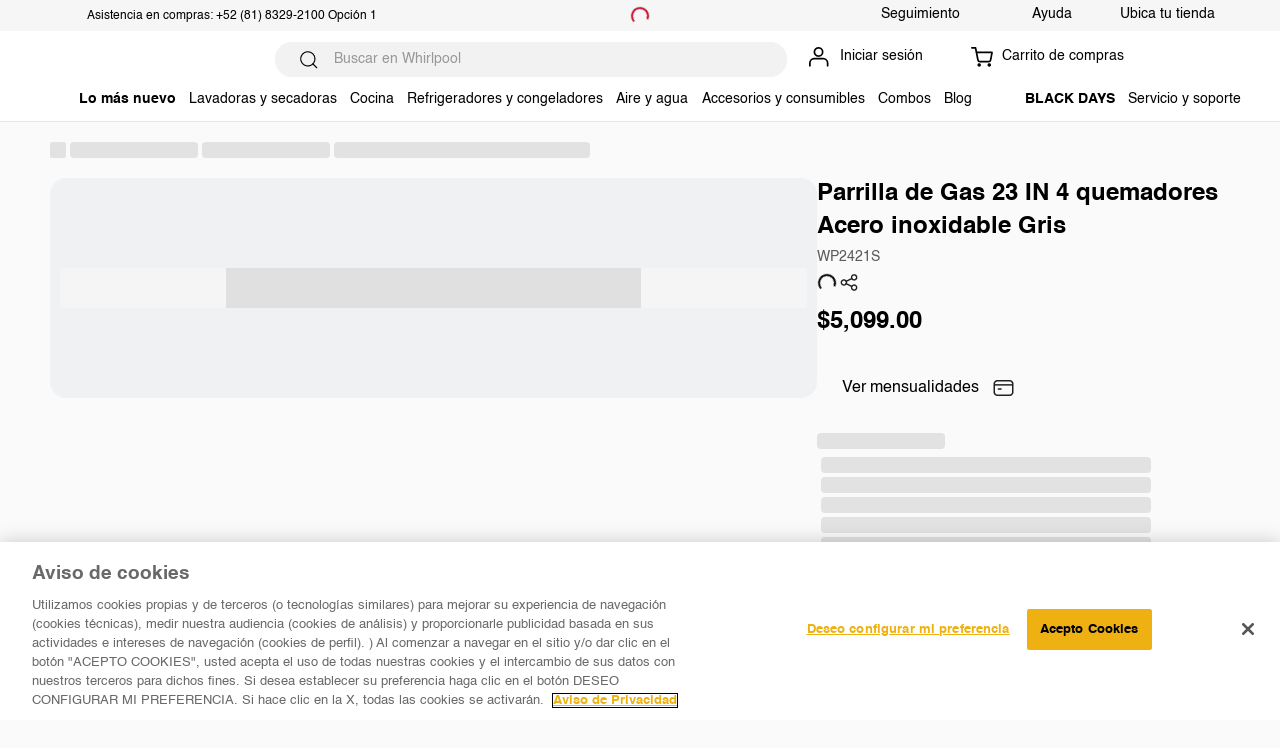

--- FILE ---
content_type: text/html; charset=utf-8
request_url: https://www.google.com/recaptcha/enterprise/anchor?ar=1&k=6LdV7CIpAAAAAPUrHXWlFArQ5hSiNQJk6Ja-vcYM&co=aHR0cHM6Ly93d3cud2hpcmxwb29sLm14OjQ0Mw..&hl=es-419&v=TkacYOdEJbdB_JjX802TMer9&size=invisible&anchor-ms=20000&execute-ms=15000&cb=n95euxhp0r93
body_size: 45652
content:
<!DOCTYPE HTML><html dir="ltr" lang="es-419"><head><meta http-equiv="Content-Type" content="text/html; charset=UTF-8">
<meta http-equiv="X-UA-Compatible" content="IE=edge">
<title>reCAPTCHA</title>
<style type="text/css">
/* cyrillic-ext */
@font-face {
  font-family: 'Roboto';
  font-style: normal;
  font-weight: 400;
  src: url(//fonts.gstatic.com/s/roboto/v18/KFOmCnqEu92Fr1Mu72xKKTU1Kvnz.woff2) format('woff2');
  unicode-range: U+0460-052F, U+1C80-1C8A, U+20B4, U+2DE0-2DFF, U+A640-A69F, U+FE2E-FE2F;
}
/* cyrillic */
@font-face {
  font-family: 'Roboto';
  font-style: normal;
  font-weight: 400;
  src: url(//fonts.gstatic.com/s/roboto/v18/KFOmCnqEu92Fr1Mu5mxKKTU1Kvnz.woff2) format('woff2');
  unicode-range: U+0301, U+0400-045F, U+0490-0491, U+04B0-04B1, U+2116;
}
/* greek-ext */
@font-face {
  font-family: 'Roboto';
  font-style: normal;
  font-weight: 400;
  src: url(//fonts.gstatic.com/s/roboto/v18/KFOmCnqEu92Fr1Mu7mxKKTU1Kvnz.woff2) format('woff2');
  unicode-range: U+1F00-1FFF;
}
/* greek */
@font-face {
  font-family: 'Roboto';
  font-style: normal;
  font-weight: 400;
  src: url(//fonts.gstatic.com/s/roboto/v18/KFOmCnqEu92Fr1Mu4WxKKTU1Kvnz.woff2) format('woff2');
  unicode-range: U+0370-0377, U+037A-037F, U+0384-038A, U+038C, U+038E-03A1, U+03A3-03FF;
}
/* vietnamese */
@font-face {
  font-family: 'Roboto';
  font-style: normal;
  font-weight: 400;
  src: url(//fonts.gstatic.com/s/roboto/v18/KFOmCnqEu92Fr1Mu7WxKKTU1Kvnz.woff2) format('woff2');
  unicode-range: U+0102-0103, U+0110-0111, U+0128-0129, U+0168-0169, U+01A0-01A1, U+01AF-01B0, U+0300-0301, U+0303-0304, U+0308-0309, U+0323, U+0329, U+1EA0-1EF9, U+20AB;
}
/* latin-ext */
@font-face {
  font-family: 'Roboto';
  font-style: normal;
  font-weight: 400;
  src: url(//fonts.gstatic.com/s/roboto/v18/KFOmCnqEu92Fr1Mu7GxKKTU1Kvnz.woff2) format('woff2');
  unicode-range: U+0100-02BA, U+02BD-02C5, U+02C7-02CC, U+02CE-02D7, U+02DD-02FF, U+0304, U+0308, U+0329, U+1D00-1DBF, U+1E00-1E9F, U+1EF2-1EFF, U+2020, U+20A0-20AB, U+20AD-20C0, U+2113, U+2C60-2C7F, U+A720-A7FF;
}
/* latin */
@font-face {
  font-family: 'Roboto';
  font-style: normal;
  font-weight: 400;
  src: url(//fonts.gstatic.com/s/roboto/v18/KFOmCnqEu92Fr1Mu4mxKKTU1Kg.woff2) format('woff2');
  unicode-range: U+0000-00FF, U+0131, U+0152-0153, U+02BB-02BC, U+02C6, U+02DA, U+02DC, U+0304, U+0308, U+0329, U+2000-206F, U+20AC, U+2122, U+2191, U+2193, U+2212, U+2215, U+FEFF, U+FFFD;
}
/* cyrillic-ext */
@font-face {
  font-family: 'Roboto';
  font-style: normal;
  font-weight: 500;
  src: url(//fonts.gstatic.com/s/roboto/v18/KFOlCnqEu92Fr1MmEU9fCRc4AMP6lbBP.woff2) format('woff2');
  unicode-range: U+0460-052F, U+1C80-1C8A, U+20B4, U+2DE0-2DFF, U+A640-A69F, U+FE2E-FE2F;
}
/* cyrillic */
@font-face {
  font-family: 'Roboto';
  font-style: normal;
  font-weight: 500;
  src: url(//fonts.gstatic.com/s/roboto/v18/KFOlCnqEu92Fr1MmEU9fABc4AMP6lbBP.woff2) format('woff2');
  unicode-range: U+0301, U+0400-045F, U+0490-0491, U+04B0-04B1, U+2116;
}
/* greek-ext */
@font-face {
  font-family: 'Roboto';
  font-style: normal;
  font-weight: 500;
  src: url(//fonts.gstatic.com/s/roboto/v18/KFOlCnqEu92Fr1MmEU9fCBc4AMP6lbBP.woff2) format('woff2');
  unicode-range: U+1F00-1FFF;
}
/* greek */
@font-face {
  font-family: 'Roboto';
  font-style: normal;
  font-weight: 500;
  src: url(//fonts.gstatic.com/s/roboto/v18/KFOlCnqEu92Fr1MmEU9fBxc4AMP6lbBP.woff2) format('woff2');
  unicode-range: U+0370-0377, U+037A-037F, U+0384-038A, U+038C, U+038E-03A1, U+03A3-03FF;
}
/* vietnamese */
@font-face {
  font-family: 'Roboto';
  font-style: normal;
  font-weight: 500;
  src: url(//fonts.gstatic.com/s/roboto/v18/KFOlCnqEu92Fr1MmEU9fCxc4AMP6lbBP.woff2) format('woff2');
  unicode-range: U+0102-0103, U+0110-0111, U+0128-0129, U+0168-0169, U+01A0-01A1, U+01AF-01B0, U+0300-0301, U+0303-0304, U+0308-0309, U+0323, U+0329, U+1EA0-1EF9, U+20AB;
}
/* latin-ext */
@font-face {
  font-family: 'Roboto';
  font-style: normal;
  font-weight: 500;
  src: url(//fonts.gstatic.com/s/roboto/v18/KFOlCnqEu92Fr1MmEU9fChc4AMP6lbBP.woff2) format('woff2');
  unicode-range: U+0100-02BA, U+02BD-02C5, U+02C7-02CC, U+02CE-02D7, U+02DD-02FF, U+0304, U+0308, U+0329, U+1D00-1DBF, U+1E00-1E9F, U+1EF2-1EFF, U+2020, U+20A0-20AB, U+20AD-20C0, U+2113, U+2C60-2C7F, U+A720-A7FF;
}
/* latin */
@font-face {
  font-family: 'Roboto';
  font-style: normal;
  font-weight: 500;
  src: url(//fonts.gstatic.com/s/roboto/v18/KFOlCnqEu92Fr1MmEU9fBBc4AMP6lQ.woff2) format('woff2');
  unicode-range: U+0000-00FF, U+0131, U+0152-0153, U+02BB-02BC, U+02C6, U+02DA, U+02DC, U+0304, U+0308, U+0329, U+2000-206F, U+20AC, U+2122, U+2191, U+2193, U+2212, U+2215, U+FEFF, U+FFFD;
}
/* cyrillic-ext */
@font-face {
  font-family: 'Roboto';
  font-style: normal;
  font-weight: 900;
  src: url(//fonts.gstatic.com/s/roboto/v18/KFOlCnqEu92Fr1MmYUtfCRc4AMP6lbBP.woff2) format('woff2');
  unicode-range: U+0460-052F, U+1C80-1C8A, U+20B4, U+2DE0-2DFF, U+A640-A69F, U+FE2E-FE2F;
}
/* cyrillic */
@font-face {
  font-family: 'Roboto';
  font-style: normal;
  font-weight: 900;
  src: url(//fonts.gstatic.com/s/roboto/v18/KFOlCnqEu92Fr1MmYUtfABc4AMP6lbBP.woff2) format('woff2');
  unicode-range: U+0301, U+0400-045F, U+0490-0491, U+04B0-04B1, U+2116;
}
/* greek-ext */
@font-face {
  font-family: 'Roboto';
  font-style: normal;
  font-weight: 900;
  src: url(//fonts.gstatic.com/s/roboto/v18/KFOlCnqEu92Fr1MmYUtfCBc4AMP6lbBP.woff2) format('woff2');
  unicode-range: U+1F00-1FFF;
}
/* greek */
@font-face {
  font-family: 'Roboto';
  font-style: normal;
  font-weight: 900;
  src: url(//fonts.gstatic.com/s/roboto/v18/KFOlCnqEu92Fr1MmYUtfBxc4AMP6lbBP.woff2) format('woff2');
  unicode-range: U+0370-0377, U+037A-037F, U+0384-038A, U+038C, U+038E-03A1, U+03A3-03FF;
}
/* vietnamese */
@font-face {
  font-family: 'Roboto';
  font-style: normal;
  font-weight: 900;
  src: url(//fonts.gstatic.com/s/roboto/v18/KFOlCnqEu92Fr1MmYUtfCxc4AMP6lbBP.woff2) format('woff2');
  unicode-range: U+0102-0103, U+0110-0111, U+0128-0129, U+0168-0169, U+01A0-01A1, U+01AF-01B0, U+0300-0301, U+0303-0304, U+0308-0309, U+0323, U+0329, U+1EA0-1EF9, U+20AB;
}
/* latin-ext */
@font-face {
  font-family: 'Roboto';
  font-style: normal;
  font-weight: 900;
  src: url(//fonts.gstatic.com/s/roboto/v18/KFOlCnqEu92Fr1MmYUtfChc4AMP6lbBP.woff2) format('woff2');
  unicode-range: U+0100-02BA, U+02BD-02C5, U+02C7-02CC, U+02CE-02D7, U+02DD-02FF, U+0304, U+0308, U+0329, U+1D00-1DBF, U+1E00-1E9F, U+1EF2-1EFF, U+2020, U+20A0-20AB, U+20AD-20C0, U+2113, U+2C60-2C7F, U+A720-A7FF;
}
/* latin */
@font-face {
  font-family: 'Roboto';
  font-style: normal;
  font-weight: 900;
  src: url(//fonts.gstatic.com/s/roboto/v18/KFOlCnqEu92Fr1MmYUtfBBc4AMP6lQ.woff2) format('woff2');
  unicode-range: U+0000-00FF, U+0131, U+0152-0153, U+02BB-02BC, U+02C6, U+02DA, U+02DC, U+0304, U+0308, U+0329, U+2000-206F, U+20AC, U+2122, U+2191, U+2193, U+2212, U+2215, U+FEFF, U+FFFD;
}

</style>
<link rel="stylesheet" type="text/css" href="https://www.gstatic.com/recaptcha/releases/TkacYOdEJbdB_JjX802TMer9/styles__ltr.css">
<script nonce="OCNvv9_he2g1Xp6bEqnk5w" type="text/javascript">window['__recaptcha_api'] = 'https://www.google.com/recaptcha/enterprise/';</script>
<script type="text/javascript" src="https://www.gstatic.com/recaptcha/releases/TkacYOdEJbdB_JjX802TMer9/recaptcha__es_419.js" nonce="OCNvv9_he2g1Xp6bEqnk5w">
      
    </script></head>
<body><div id="rc-anchor-alert" class="rc-anchor-alert"></div>
<input type="hidden" id="recaptcha-token" value="[base64]">
<script type="text/javascript" nonce="OCNvv9_he2g1Xp6bEqnk5w">
      recaptcha.anchor.Main.init("[\x22ainput\x22,[\x22bgdata\x22,\x22\x22,\[base64]/[base64]/[base64]/[base64]/[base64]/[base64]/[base64]/[base64]/[base64]/[base64]/[base64]/[base64]/[base64]/[base64]\\u003d\x22,\[base64]\\u003d\\u003d\x22,\x22woHChVjDt8Kqf0/CusO7cx/DhsOZRAs4wqZvwrsuwrvCkkvDucOAw5EsdsOyLcONPsKyeMOtTMOgTMKlB8K5wqsAwoIdwqAAwo59csKLcUvCmsKCZA84XREIKMOTbcKID8Kxwp90enLCtEPCjkPDl8Odw6FkTx3DosK7wrbChcOKwovCvcOww7lhUMK/FQ4GwqnClcOySTXCikFlT8K4OWXDmMKrwpZrKsKfwr1pw5PDmsOpGTQZw5jCscKYOlo5w6/[base64]/Du1zCksKowofDuAVUGmXDvMOoYkkdCsK7TxoewrvDpSHCn8K+BGvCr8OcAcOJw5zCqMOhw5fDncK1wqXClEROwp8/L8KOw7YFwrlxwoLCognDtsOObi7Cp8Ola37Du8OabXJODsOIR8KhwrXCvMOlw4/DoV4cCUDDscKswrFkwovDlk7CucKuw6PDhsOJwrM4w4HDoMKKSS/DrRhQNQXDuiJiw4RBNnbDrSvCrcKOdSHDtMK8wpoHIQVJG8OYFcK9w43DmcKywpfCpkUjWFLCgMOPD8KfwoZqT2LCjcKhwp/DoxE5YAjDrMOPcsKdwp7CqT9ewrtnwqrCoMOhSsOYw5/CiXrClyEPw4DDvAxDwrHDm8KvwrXCt8KkWsOVwqLClFTCo0LCgXF0w7DDkGrCvcKnJmYMZMOUw4DDlhFzJRHDoMOKDMKUwq7DozTDsMOaH8OED0RhVcOXWsOEfCcBQMOMIsKdwrXCmMKMwoDDoxRIw5VJw7/DgsO2HMKPW8KkOcOeF8ObacKrw73DgHPCkmPDlVp+KcK0w7jCg8O2wq/DtcKgcsOMwp3Dp0MCAirClgLDhQNHIcKcw4bDuSDDqWY8LMOBwrtvwoxSQinCkW8pQ8KlwoPCm8Ouw6dua8KRJ8KMw6x0wrsLwrHDgsKlwrkdTGvCv8K4wpspwrcCO8OcQMKhw5/DqjU7Y8OkB8Kyw7zDpMOlVC9Rw43DnQzDqzvCjQNZGlMsHzLDn8O6IjATwoXCilPCm2jCkMK4wprDmcKVYy/CnC7CmiNhcmXCuVLClwjCvMOmJwHDpcKkw4PDgWB7w7plw7LCgjPCocKSEsOPw4bDosOqwpvCpBVvw6/[base64]/DhzvColzCrnHDkm7DhBPDrMOBw7VyeMOheFJufMKtf8KSOAQFGjjCpgXDk8O4w6bCnxdSwpcYbmE+w5sZwqNiwpbCslTCoWFZw7Era1TCscKJw6zCjsO6E3p4XsKmTScJw5leX8Knb8OFYMKKwplTw73DvMKAw7h2w6daasKqw4/[base64]/DsnDCrcO6woLCs8Otw7gXO8ORwr11w5wUw5BeIMOeJsKvwr/DmcKfwqjDtUjCo8Orw67DoMK/w6MCImkSw6jCoHXDjMOFXmR6e8ORZxAbw5rDmsKrw4PDkj9Jw4Edw6RqwoXDtsKlX1cgw5zDkcORfMOew4hwJS/CocKzGyEHw6pzQcK/wpjDhjrCkxXCvsOHAG7DmMO/w7XCpsOdaW3CtMO3w58cOkHChsKhwrFfwpTCl3JuT37DmRrCvsONcxvCh8KYcHJYPcOpB8KZIsOdwqk7w6/ChRh6OsKvJ8O6XMK2E8OPBh3ClEnCs03DusKOO8OSCMK3w6dDe8KNb8OUwpciwoEwFlQXUMO8dy/CqcKfwrvDucOPw5bCusOwGcKYR8OkS8OiN8Okwo9cwrHCtCbCnHZfWVnClsKOWWXDrgQUeEnDqFcpwqA+KMKNfGDCrQ5kwpcUwoDCkTfDmsOMw5pSw58pw7MjdxjDoMOgwrtrY19lwqbCpx7CtcOBBcOPR8OTwrfCojp4ESV3VBzCrGDDsA3DhGnDpnwdbyg/[base64]/[base64]/CpcKIwo7Co8O+w73DqMOSBsKPBMKzw6TCsDTDpsKywq5PaGRgwoLDpsOsTcOKfMK2FMKzwp4TOWwxXQhud2TDhVLDtkXCt8OYwpPCp3XCgcOdXsKQJMORGGtYwrw4Jnk9wqIqwrTCtcOAwpBVY3zCosK6wqXCsH/CsMOIwr9OZMO2wrRJB8OOSS7CoBdqwop1RGTDtyDDhibDqsKuAcOBEi3DusOpwovCjWpAwoLDjsO6w4PDqMKkfMKHfApYUcK8wrs6DwXDpnnDigXCrsK6L25lwpxAeEJ/d8KswqPCiMOeU0nCnyIlfTIjFTzDkFoObyHCqU/Cqwx5LxzDqcOEw7LCqcOawqfCgzYmw5TClcOHwoISH8KpQsKew6lGw7khw4TCtcKXwoheWH9VX8KOTCMSw79Xwptjfyt8Zg/CuTbDvMOUwqdFYGxNwpfCmsKbwpgSw77DhMOJw4k2GcOtS1rClREBCjHDgHDCrMK8wqU1w6l6HwVTwp7CjiJtYX17JsKSw57ClA3Ck8O+QsOYVgN3QCPCn1bCrMKxw5vCl2LCm8KBKcKvw7p1w7rDt8OWwq1oFMO+AsOlw6TCtHVdAwHCnz/Co3DDvcKWdsO3J3cnw4VXBVDCt8KHNsKQw68LwooCw6oBwo3DlMKHwojDtWkJFXbDjsOuw4zDssOQwr/DiX9Jwrhsw7XDsVPCqMOZdMKfwpzDhsKAX8KyDXk0OsOKwpLDkgbDucODXsKKw6p6woxKwrPDpsOqw6jDjV3CncOsDsKpw6jDpsORY8K3w54Ew5oPw4RUHsKKwpBKwrNlXE7Dsx3DoMO4dcKOwoXDsn/DoSpbXSnDuMOaw6fCvMObw7fCtMKNwqDDrCTDmxZkwpETw43Dq8Kdw6TCpsO6wrvDlC/DhMOeAWhLVwhlw67DqBfDjsKEc8OhIcK/[base64]/w5lVOStSw7/DuMOSCCJ4wpxdTxMDPcKJVsKowrFSfX7DpcOtdGDCnHU7KcOYKWTCjsOGG8KSUXpGQ0vDlMKTQHxmw5rCpgjDkMOFMAbDv8KnPn4uw6tuwotdw5Ymw4Z1asO/[base64]/wrlsMMKzJcKIw5ZzFMKiPcOlwqDDnmczw4tswo0jwo4/HsK4w7ZCw65ew4lPwqbClcOtwppaUV/[base64]/Cq8Oww77Cv1XCry9Ow751w7MWwqByw6PDosK/w63Cj8OHwox8Uzw0dEfCvMOxwogUV8KFfmIKw7kIw6bDvMKww5ETw61ewrnCpMOUw7DCpcOxw6cLKgzDpmXCkDNvw44Zw4x5w4rDmmg8wqgna8KOTMO2wo7CmiZ3VMKIEMOlwoJgw65Zw5QPw73DqXs9wrErHmRLEcOGT8Owwq/Dq3YzYsOgOzROOF1ACTI7w6LDusKQw7lLw6FMSi4IXMKow600w4cCwoTCshxaw7zCmkYawqPCnBszGQlodwZycTtVw5wpfMKZesKEKT7Do2fCn8Kmw608EinCnmZnwqrDoMKjwpbDscKAw7HDk8OLw7kiw4DCvSrCt8K1UMOLwq1Gw7p7wrx0LsOXUU/DkR5Sw7HCq8KiaVPCpT5swq8PFsOVw4DDrGHDssKKQj7DhMKDACLDpsOKYVbCpS3CunsuSsORw4cCw7bCkzXCpcKpworDgsKqU8OQwrtQwonCs8OywrRYwqLCpsKMaMOaw6gDWcO5Tgt7w77Dh8KOwqE1FCHDql/CmhomfD1gw67CmcOEwqPCusK1ScKtw6vDjmgSNcKmw7NKwqnCn8KoACDCrsKvw5LDniUZw7HCixZCwp0fesO7w6YhWcOjcMKZccOUPsOIwpzDgAnCqsK0SW5KZXzDicO/[base64]/Dq8KkCsOEYMK6w7PDvcO4fMOawovCr8Oyw4jCnEDCssOyEVIMR1DCrxVJw7s6w6Q0w6/CpiZIAcKLIMOFCcOpwph3d8OrwqPClsKmIhrCvMKHw6QCCMKVeEhIwpVnGMOFSxUdZEYow6U6czhKUMOOSMOrUcOSwozDuMKpw45nw4EvasOhwqtvU1cHw4bDmXkAA8O8dF0VwqfDucKSw6piw5XCgcK1ZsORw4LDnT/Ct8ONAcOLw5LDqkzCsg/CnMKawrwTwpTDkWLCqsOcDMOsN07DscOwMsKQAsOmw6Auw7VVw7ADPFnCokLCjDvCrcOwS28xDADCkGN3wr8KZ1nCusO/PCokG8KKw5Bsw67CiWnDjMKiw7Bdw5fClcOtw4lSLcO/[base64]/UArDgcOLYkY5BMOYBMORwoDCs8KadTtvw6HCrAfDoGPCuMOmwoXDtBkawrUiKDHCkGDDnsKVw7p5Lw45GwDCgXvCgAbCoMKnM8KqwrbCoXMnwrjCp8KuTcK0O8OwwpNdMMOVQn0ZY8KBw4FlKXtHOMO/w4YKJ05hw4bDlUE1w6/DssK0NsOUZkfDolofYn3DrFkGIMOfdMKkccK9w4/[base64]/DtGFeWDbCqMObFsKgfGfDjsO8OcOiMXTDocOFOsKtb1fDhcK6bcOGw7Evw5YCwrfCqcOIP8K8wow/w4h8WHfCmMOJXcKSwqjCm8O4wo1aw4zClsO4W28/wqbDqsO9wqx4w5HDgcKNw4spwo/Ct1nDjXpoFAZcw4pEwojCmHHCpCnCkGZtR2QOWcOvB8OVwqXCkDHDgwHCqsO2fVMASsKRUA0ww4s/[base64]/CsF/DpMO+w51OBnUMwr/CksOswr7ChyNteVsTLX3Ci8OrwqTCusOYwo0LwqIPw4bDnsOlw4NRcxrCoTjDoERNeW3Dl8KeMMKdE0dXw77Dh0k4TDnCmcK+w48yP8KqWAZCYBtowqM/wojCh8OPwrTDsgIFwpHCscKXwp7DqSkhSgd/wpnDs1lHwpQNLsKDfsORAidvw5nCncOlSDcwOhrCpsKDQQrCvMKZKzs5Wx8Ow55DNnHCs8KlbcKuwpl4wrrDs8KQflDCiEZ7MwNDIsO0w4TDlwXClcOtw64bcW1Mw5xyKsKcM8O3wqFbHUlNMcOcwqwpAShMES/CoAXDscOhKsO+w5MGw7pWVMO7w545B8O4woVFMDLDkMKZfsOXw4PDhMKZwo/Dly7DkcOIw5JcD8O0fsOrSCvCqQ/CmMK5F0DDksKFI8KnMkfDkcOOGxkqwozDvcK9KsOSEGnClAHDtsKfwrrDmE0TXn4Dw68Hw6MGw5HCuFTDicKDwq7CmzwgBzodwr5ZEzcVIznCpMOea8KtHxQ2Qw7DjcKdGmTDvsKUK1/Dp8OdPMOSwo4vw6E8ez3CmcKmwpPClsO1w6HDrsOAw63CicOewpvCg8O5SMOTZRHDgHPCn8O3RMOnw65ZVCxtNirDpwRmWH/Ch2gDwrYIRVgIcMKtwpnDiMOGwpzCnWvDkFDCilhuYsOOJcK4wq1tZFLCsl1Dw51VwoLCtzFxwqXCkjfDin0CGznDriLDiWJ5w5kpaMKwMcKKGkXDpMO6wqbCnMKCw7rDhMOTHcOqXcOjwplIwr/[base64]/[base64]/ClcKtwq8ZPcOfbsOYw6YUw5TDhmxiRThnIsOrWF3Ch8OWdl1pw6zCjsKfw5J7DSTChi3CqcOAIsOWSQbCmjFBwoIAD3nCisO6esKSWWxHZcONTTMOwo4uw5rDgcOQZwLDum9hw4jDhMO1wpE9wrDDiMO0wq/Dm2/Dnw0Uwo/CqcOgw58RJUBNw4dCw74kw4XDoX50d3/Cq2HDnxR/[base64]/ClMONwp9ow6JwQBvDs0xkSkhMw6B5RsKgwoIQwqrDgAIfHsOQMT5geMOew4jDhnhVwp9lI1TCqwjCog3CokbDv8KTUMKVw7AiNRB1w4I+w5hRwoVpYlHCpsOCZi/CjDZgF8OMw5TCkSYGQ23CnXvDn8Kuw7Axw5UzLDpNUMKcwoAXwqViw4V4KQQAbsOKwrpOw7bDt8ORK8KLUF9/[base64]/[base64]/Cu8OZc2fCjsKvw6rDuWzDtcO/w67DpMK6dcK0w7/[base64]/DuybDnsOCw5sBw6jDlMKWMMKKKMOhDgPCsC9mw4fDvMO8wqnDr8OuGsO7BDsTwrVTB1nCjcODwoJiw57DqH/Dv3XCocKMe8OFw71dw5RYdGXChGTDhyZncDjCslPDtMKyHDHDn3p+w4LCu8Ovw6rCiU1Fw4pXXxDCoHZCw5jDtsOhOsOaWzwLXk/Cmg/ClcOrw7jDv8ODwrTCp8OiwoFRwrbCpMOcV0NhwppCw6LCnFDDs8K/wpReS8K2w6QQF8Opw4dSw6hWOVvDrMORCMOQUsO1woHDmcOswqRuUHcNw5bDgEFUb33ChcOnIx5swpHDmMK5wq0Ve8O1GUt8MMK0KsOHwqHCvcKRAcKFwoDDrcKCWcKqIMOwYydewq46Rz5bYcOwPR5XVwzCk8Kbw7QJUURQOMKiw6rCqgUlCDV2BsKMw5/Cr8O0wovDvcKxBMOSw63Dm8ORdF7Cm8ODw4bCgsKmw4p+IMOZwrzCrmLDvgXCtsOxw5fDu3fDglw8XkY+wqs8H8OxOMKsw5hJw7txwrnCicORwqYBw4fDqm49w6cbbsKmDiXDrBsHw716wpooeR3Dp1c+wqo/M8OVwrE6ScKCwoswwqIJbMKmAmsSO8K3IsKKQlUww6x3RVHDvcOVVsKow63CiF/CoWPCv8Kcw6TCnFxzWMOfw47CrsOVXMOLwq9ewrzDt8OKGsOMRcOfw47DlsOyP0dFwqcheMKkGsO0w7/DhcK8Ez5BSsKMacOww4wgwo/[base64]/CqGbCrUYwwrjCs2PDiMOOWcO5eRVGTlzCmsKMwoxmw5l+w7Nbw5bCvMKDacKufMKiw7J7UjB/CMOIU00ewpUpJhMJwrsfwoNQazpDKSJhw6bDnSbDsSvDvsOLwrwtw7fCniPDmcKnZXHDoAR/wrLCpQNJSh/[base64]/CvibCksOYN8OlHMKTw43CtMKaUgvChcOOw4UWMEzCsMO/X8KpJ8OrZcO2d0nCjRHDrjHDsioKI2kbIXMhw6k3w7nCrCDDuMKAA0ATPQbDucK6w6E1w4QGEQTCpcOrwoLDv8ODw7/CoxPDoMONw4EMwpbDn8Oxw4dGDQDDhMKyYMK6MsKnRcKBKMOpRcKTelgDTRbDk17ClMOMEX3CncKZw6jDhMOww7nCvQbCsyQAw5fCuVIwUg3DoXIcw4/Cq2bDiTwLfS/[base64]/CoVFIwrfDmwHCuTV5woNIw5dWScKKQ8O4YsOCwrpIw5DCjlhDwqjDixpUwqUPw7NEKMOyw6kbIsKjKcOhwpNhcsKFPUDCtgbCgMKqw7A9RsOTwqfDmWLDnsKzccOyHsK/wrsDKw5TwrRGwqzDtsOgw5Vfw6srD2gFFgnCrMK3XMKuw6TCq8Ktw7hywqFZNMKMRHHDp8OnwpzCssOuwqBGMsOHCR/CqMKFwqHDpl54N8KzFgrDiSXDp8OcPXYdwoZACsOVwrrChnwqAVtDwqjCuiXDusKIw5PChhnCnsO+Ii/DtlBsw69Gw5zChk7CuMOZwp3Dm8KwMxt6UMKiVy4pwojDkcOLXQ8Rw6MZwrTCq8KgdXg4WMORwrseecKaNilyw5rCj8ONw4MxacK9PsK9wqYcwq4YO8Oswpgow5/CrsKhHEzCj8O+w5x4wok6w7rCusKVAmpvPcO7AsKvGVXDpBzDlsK8wrEhwo98wofCt0Q8Xn7CocK3w7vCpsK/w6TCpBkyG2Uxw6opwqjCl11yK1PCt3vDo8Oww6/[base64]/[base64]/DjcKUbBLDtMKcSDxzw6XCoCMwwqMlcwBBw47DvcOww6nDncOmQcK5wrTDg8ObBsOrF8OAEsOXwpIIVMO+dsKzBMOqO0/[base64]/Q8KCwpbCvn/CuC0Ow7DCr8OheWwAwrPCr0R1XMKpDVTDmsO3IsKTwpYKwpIGwqYRw5/CrB7CssKnwr8mwozDksKpw7NWJi7ConzDucOkw4xLw67DuWjCvcOZwoLClRRCU8KwwpZ4w742w5B3J3fCo3RpUQPCrMKdwofCgXhKwoRTw5AMwoHDr8O6JcOIByDDl8OSw7HCjMOpLcKdNF7DrRUbVsKDfSldw7nDlAnDrsKHwpNiOy0Gw5MTw6/CnsODw7rDp8KKw7MlCsODw5MUwqPDosKtC8KAw7BcelDDhU/[base64]/DkRVNfQBqw6jDuhUfUEYPFcO9w73DocKiwprDjlJGPCrCpsKTIsKpO8OGw6TCrCY1w7wecn7Dul8kwq/CvyAWw7vDsiHCs8OQb8Kcw4Agw5NSwp0swo5UwrV8w5bCvxgeFcOuVMOsCQLCnm3CnzglT2A3wpojw6VIw4p6w4BEw5LCo8KXYcKpwqjCnhJTw4Q3wpXChX8hwpVZwqjCuMO3Bh7DhRBUMcOkwo1jw48jw6LCtGrDuMKow7lgE2F/[base64]/ClIcDnoAMMK/YgAYw4sOw7nCgyYESwTCmRLCjcOmeXsuw6Aowq4sD8OKckhGw4LCiMKCw5oawojDkl3Dp8O8AUo6VWkYw5QgfMKyw6TDkgM+w7/CvStXUxXDpcOVw7LCisOwwoArwo/[base64]/CiRrDsgzDpMKGwpZlK0V0SsOOUQfCgMOKISbDncOEw7JNwrMkRMOAw5VgAsOBQwBEaMKRwrHDtzc5w5XChhTDomrCkk7Dg8O6wq1Lw5XCojXDlilEw7MhwoHDocO7wro0axDDsMKsbR1edWRpwrRVYlfCs8O+BcK9FXsTwq5Mw6IxZsKLT8KNw6nCl8KBw6/DqDMjRcKSAnnCgWxFEBAMwo9fWSoucsKVG0tsY31EXE1WFQQcMcObBQlXwovDnVLCrsKXw4sAw7DDlB7Do0RdU8K8w7rCl2A1D8KgMEvCh8OJwrsMw5rCoHQMw43CucOtw7fDocO9ZMKCwqDDrA5qN8OswoZqw54rwoZiT2sfHQgtJ8K/woPDhcKXDMO2wovChWkdw4HCjF5Rwptxw5ksw58YS8OLGMOHwp4xb8OuwoMfcDl4wr4KMFhXw5gdPcKkwpXDpx7Dj8KqwqjCoD7CmHjCj8OCVcOGfsKQwqgVwoAuE8KmwrwIacK2wpxsw6HDhCTDsUZzcV/DijsgCsKvwqXDicOFdx3CsUZAwrkRw7VuwrTCvxVVUlbDm8Ovw5YawprDu8KDw4d4Rl54wr7DlMOtwozCr8K3wqUQdcKww7TDtsKLb8OdNMOaKSUMK8Oiw47Dkzc6w6fCoVAdw7EZw7zDgw8TMMK9I8OJWcOzTMKIw50/P8O0PAPDicOwHMKNw58rYGPDrcOhw6PCpg/[base64]/CkgLCr0/DqkvCo8OJw5tmwo5Tw6NMcxjCskPDqjbDucKXfyYXK8OCX35iS03Do2geSy/DmGZJXsOrwqk1LAI7dCHDosKdFGJswoDDiFXDqsKIw6JOLWXClcKLZVXCphAgeMKiXEQyw4nDuWnDhMKOwpFkwrsffsO8c17DqsKqwo1UAkTDk8Kwe1XDs8KSQsOZwrXCgRIHwonCi256w4EMP8OsNWnCu0DDpDnCtMKQEsO/[base64]/CiMOgGcOgG8OXXF97w7x8ZcKRCcOhPsKBw63DgRHDg8OCw4BwPsKzI3jDkx9Twp83FcOWLywYT8O/wo4AWmTCgDXDk0fCglLCuC5Ew7U5wobDmkDDlwI9w7J0w5fDqEjDj8OTBALCm3XCiMKEwqLDosKcTEDCisKFwr5/[base64]/ClsKhRsO0wrRrwrvDi8KNb2srwrzClXJcw69dM2xEwrfDrgnCmG/Di8OuVj7CsMOdcGJJdzoswq0gIx8JUsOYXFNKHmElJzxPF8O8FsOTIcKCEMK0wp4TNsOXIcKpUVnDjsO5JQzCmD3DoMOIc8OxezlaV8KEUFPCgsOMfMKmw7ptYcK+Nl7CvCFrfcKVw63DuGnChcKKMAI8XT/Dmjt9w7k/W8Kkw43Duzdpwr4dwrjDjCXDrlbCuBzDlcKHwodbaMKONsKGw41OwrTDoBfDqsKyw5vDkMOdDcOHW8OEMykGwrzCtyPCgzXDikBcw6JFw7rCs8Oww6tQM8K7UcOZw4XDgMKxdMKBwozCm1fCgU/[base64]/DqcOWwqYlwovDksO7w4PDrTfCjVjDv8KbXSDDo1DDq1p/wqnCksOnw6Fywp7CoMKQCcKTwojCucKhwq9WWsKjwp7DhzfDvmzDryTDvj/DosOuW8K7wqLDn8OdwonCkcOcw53Dh0LCi8OtfsO8XhnCr8OrA8OSw4gGXGNcCsKjVsOgd1E3a2jCmsK7woLCosO3w5oxw4IFIwrDs1HDp2PDu8OYwofDm1k3w7x2VTlow4vDoinCrxhgBn3DjBpQw7bDmQXCucOnwqPDrTHCnsO/w5hlwogCw6Zfw6LDscOxw4rCsBFCPiQkZjcSwqLDgMObwrTCrMO4wqjDk3rCt0oVcAAuP8KKJGrCmXIdw7DCv8KMKsOAwrkEHMKMw7TCusKXwo4jw5rDpMOpw7fDksK9QMKQODXChMKYw77CkBXDmhvDu8KYwr3DvB1zwqgtw49awqLDocOkeghuGA/DpcKEBCrCgsKew7PDqkQKw5HDu1LDv8KkwpnCvHbCvGoTDn11w5TDkxjDuG5CV8KOwp5jAmPDrg4oFcKTw6HCimNHwq3Ci8KIdQnCm0PDucKocsKtREHDm8KaOBxcG18DTzN9wp3CiFHCoG5bwqnCp3fCnBteH8OCwo7DomvDpCUlw4XDi8OxBi/ChMOpX8OHIldmXDXDpi5FwqAFwqDDkCDDtmwHwqfDsMOoQcKoMsKRw5vDq8KRw4FyKsOjK8KzIn7CoSDDtU1lKBvDs8OHwptiLCt8w4jCt2kQWHzDhWQeLMOpBllCw4TCtC7Cvgcew6J3wpNxHCvDj8KkBlIoAjVDw6XDrBNrwonDkcK4XAfCkMKPw7DDiBPDi2/[base64]/ClDjChA3DtVYHKHrDnsKRw4DDrcKLw4PCuGBxFl/CjVhkVsK/[base64]/KsO1WVjCiMKLesOVMMKaXEDDqQU8e3DDs8ObE8KBw6HDhMK0AMKYw5cSw4o3wr/CiSB9eRvDhUrDqQxpGcKnKsOJVsKNN8KePsO9wrMqw5bCiC7CnMKPHcO4w6fCki7ClMOKw6hTT3I3wpo5w5vCgV7DsyvDkmU/W8OQRsO2w4Z1KsKaw5M6YEnDvV5IwrbDoSrDlXx9ShbDpMOoEMO/YsO6w5oYwoJZZcOYaUdUwpvDqcOZw5bCs8KgFzE8HsOLRcK+w5/[base64]/CoTc2wrnCo8Kyw4/DgxnDm1HDthrCq1/CuWYWw5snwqsQwo5uwpLDhBA3w4ZJw47DusOkBMKpw70mWsK+w6jDo0fChE1fUmJYEMOAeWPCusK6wpxreHLCgcK4LcKtKVd3wqNlbU1sA089woVraVtjw7kqw7MHccOdw4o0ecKJwqrDiWNzc8Ogw7/CtsOjEsOLf8OBK0nDn8O9woIUw6hhwqxhZ8Oiw7xgw6nCh8OBMcKNFRnCpcK8wpHCmMK+V8OIWsOQwoUUwrQjYH42wo/Dr8OXwrHCmxfDusK8w4w8w7nCrUvCkkksKcKPw7DCiwxVEjDCrGIbBsKsK8KqHMKRGX/Dkih6wonCi8OtEnPCgWQBfsOpF8KgwqIYfGbDsBRTwqTCgzF/woDDgBQRd8KUYsOZNETCn8OnwqDDtALDmWwHH8Kjw5XCg8KoBmjCisKSJ8KFw64mW23DrG98worDiC4ow4RXw7Z9w77CicOkwpTCiTdjw5PDvSFUOcKFelAiacOzWnghwqlDw7QCB2jCiwLCu8OGw6dpw4/Dl8O7wptQw4hxw5IBw6bDq8O0QcK/PQ8eTBLCr8OVw6wgwpvDgcOYw7RnWkJNWVZnw41NVsKFw4MQWcOENyp2wp3CqsOIw4PDogtVw70VwrrCoSbDq3lLDcKlw7TDssObwqh9HgHDrSTDuMKWwoMowoYEw61hwqkXwrkOQC/[base64]/[base64]/DhXzCgUvDocKmHsO+O8KewrXCsMKpPy90w47Dj8OQGRBBw6TDhsOowpTDtMOubsK4TUMKw4AKwrUYwqbDmMOOwrE+BnLCocK6w6B/bnM5woAGOMKjf1TCoVxDD012w7c3YsOMQMKJw6MJw55UOcKKQXBvwplUwrXDuMK2dXp5w4rCvMKrwq/DusOQZ1bDvH9vw43DkBoGdMO+F1goXEvDjC7CoB5rw7YlIVRLwoVqVsOtdTkgw77DmTDDtMKTw4l3w47DjMOiwrnCrRUbLsKwwrDChcKIQ8KyWyjCjS7DqUzDpsOkZMKow6kzwrbDqRM6wqlxwrjCi04ewo3DtVjCrcOawoXDssOqNsKQW2dDw4/DoSJ+JsKRwpIowpFQw54JaxMvdMOsw5N/Bwd7w75Zw4jDglAzd8OpYwsJOXbCnl7DrCV7wr5Zw4rDusOKA8KARlFtdMOqHsO6wr5HwpklADvDoDpiGcK9SGTCixLDmMOzwrofHMKxU8OtwoZSwrpAw4PDjhVDw7cJwqtxTcOsD3Uew4LCncK1Ag/Dl8Obw7NtwpB6woAEfXfDiXfDr13DuRotAzomRsKxM8KDwrcTLhzDmsK+w6/[base64]/[base64]/DmDhDw6UfwpJOO0/Dn8KtA8Kbw6YrYsOzXU/[base64]/[base64]/ClUbCrXfDncKPVHvColtHWcOhw4xvw4wsHcOkN20rTsOpQ8K/w6dLwowrZS9bJMKmw5bDlsOgfMKfFhvDucKfesKcw47Do8Opw5RLwoDDhsOzw7kRKh9iw6/DssO/HmrDtcOaHsKwwqMMA8OJU2cKRBDDhcOoXsOVwoDDhMO0f1HCigHDt2TCrRtQHcKTK8OdwqnCnMOQw6tiw7lJZmo9a8O+wp0OEcOYVAzCtcKTcELDphIXQ39FB03Cs8Kkw5V8EnnCjsORTh/DmFzCmMKww7smccO/wqjDhsKGMMOSAFPDqMKTwoYRwpzCmcKMw4/Cil3CnFt3w4cLwosuw6/CgsKDwo/DncOGRcK1YMKvw4Zswp7CrcKbwo1rwr/CuQtgYcKCUcOsQ2/Cm8KADETDhcOiw6kqw7J3wpAGDcOtN8KIwqcXw4XCh0DDmsKzwp3CqcOqEBQVw4ITecKkdcKNWMKhasOiUgbCqB5FwqzDk8OdwpDCnUljacOoeG4OcsKXw4hswppyFUHDjgtGwrl+w4PCksK1w4YLCsOWwoDCh8OoGkzCvsK7wpwZw4xKw5s/A8KtwrdPwoRzTi3DnBXCu8K5w5APw6Umw7rCr8KgeMKFcCLDnsOmGcO5DV3CjMKqIAXDvnJ4WgHDpCPCvVlEa8OdGcKkwoHDqMK6ecKWwqAuw6cmd24TwokUw7bCg8OBOMKtw4M+wo4TMsKOwrrCh8Kzw60NFcOQw5V4wo/Cn3PCqMO0w4XChcKKw653GcKuccKCwq7DujvCh8Kzwqw8KToPaEPCsMKjTx0ELsKAU0zClsOrw6DDgxoKw4rDpFbCkn3CtxhUcMKAwoLCmE9awqrCpT1EwqfCnG/CosKLPUM4woXCusKOw4DDnkPClMK7GcOKJl4IFz8PYMOOwp7Do2B0Uh/CsMOwwpvDv8KgecKnw6NdaibCi8OzY2s4wp/[base64]/CkhsDwqTCv33Ci8OSVcOrwqQXX8KWBidmw5YxQ8OCDWM5TV1Dwo7CsMK9w7/DoH8tBsKXwqhKGlnDuQcffMOwacKFwr1rwpdlw6FvwpLDscOEIcOXV8KhwqXCuGXCkmlnwo7CpsKrWsOKfsO3TMOAVMOJKcKtHsOlODN+VcO/KitSFBkTwrxqccO5w7/Cu8O+wrLCrkzCnhDDvsO0dcK7YnZswqQ4EW9NAMKNw6YEHsOlwovCuMOjLUEcWsKKw6jChE1ywqbChSHCuGgCw5FzCgsqw57CsUEFcH7CnTVxwrzCjSDDkHANwqM1DcObw4TCuC/[base64]/[base64]/w6jDhcKoRyfClcOTwrFow6bDvTEuw4zDvcKCfmJsVz/Cvh12PcO+EUDCocKGwpzCoXLCtcO8w6nDjMKWwr0Ta8OXSMKYAMOcwq7DkWpTwrdfwo7CuH9iOsK+S8OTVDrCkAUZJMK9wonDgMOpMg0ZL2nCq1nChlLDnWQcG8KiXsK/[base64]/CtkjDjnLCjcOmw4nDvsKJVjLDtnDCnsKOw6rDksKTwrkKHzvChDYeHTLCm8OoBUPCs0vCgMODwpnCv1UbWT5rw7zDjU3CnDBjMlM8w7DDoxRHeWR8CsKtf8OXGi/Dj8KeAsOLw4k8IkRCwrPCucO5LsK5GggiNsOpw67CvjjCvGQ7wpfDvcO4woXCqsODw6jCmsK4wq8Ow7fCjMKXDcK+worCtwVbw7UubSTDv8Knw5HDscKsOsOsWw/[base64]/eWgMwpdFUcKFKxHDvsKfwp1efD1mwqvCpB/DiTcGDcOhwq9NwokURMKHZMOfwp7DhWdsb2N+QnXDsXLCjVrCucOdwqjDrcKRJ8KxPRdowp7DiAIKG8KnwqzCqncsJ2fCmQ1+woEtEsKoKhnCgsO9N8KXNBl6YFc9I8OrDyvCkMO3w645En4gwrvCv09AwqPDk8OXTxgtYQdgw7BtwrLCjsOmw4rCiATDkMOMEMO/wprClSbDi2PDrAFgX8OMSArDqcKub8KUw4x+w6fCpx/CpMO4wrhAw6c/wrvCiXInUsKwEi54wopewoQ7wq/[base64]/wr/[base64]/DsMOnKMOqwp0ZwrN8eX9AwrTCk8OQFGZ9wrg+w7PClntEw5Q/KTw8w54Qw53CnsKDAh9uQQTCqsOlw6YxAcKnwqDDu8OkKsKAe8OXAsKHPDbCpMKywpnDgMKpBxIQS3vCgm5qwqfCvA3Dt8OXHcOSKcOjABp2CsOlw7LDusK7w6UJC8O8Z8OEWcO/EsOOwqtQwpQaw6jCg08FwqHDv1Nowr/[base64]/[base64]/[base64]/M1BuTybCllHCosO9w77CjRcHwp3ClsOIB2bCmcK0WMO3M8OMwqTDkxzChyZgWmjCmzQDwqvCuXF5XcKkSsK/LmnDhAXCr1QQDsOXDcOhwrTCjmNww4PCscKZwrpqYjPCmlByNmXDj04CwpXDslrDnWTClAtbwogmwozChnkUGGIIa8KOZWshS8O1wpkrwpMvw5EFwrYYbRjDrDBqA8OgL8KUw6/[base64]/R1HCuU/DgMKXTnzCi0PDpkZqK8Ksw5Qtw43CisKjfy9nB1URHsOrw6nDtsOLw4bDtVdlw6QxQX3DkMOuVmfDocONwrgSIsOQwqvCl1oOTsKqPnfDqS7CvMKmbG0Qw7t+H1vCrw5Xwp7ClTnDnlkfw7Usw63DkFRQAsO0A8Oqw5cTwoJLwr42w5/CiMKrw6zCvGPDrcO7eFTDtcKXMsOqTUXDk0xywrMAfMKiwrvCucKww4IhwrMLwotTf23Dm0zCiVQVwovDvMKScMO6IgQVwroEw6DCisKQwrHDnMKWwrjCnMKowqNCw4QnCCwGwqExccOZwpXDhDRlaRktdcOewpbCmcO4MV/DlEvDsgBGO8KXw6HDuMOfwpHDpWtrwp3DrMOgKMOiwrEzYBfDnsOMbQQVw53DoBXDmRp8wp5DLXxDVknDi3rCicKIBw3ClMK9w48RfMOswq/DisOnwobCgMKkwq7DlW3Cgn/DmMOoagDCj8O6DwbDsMOtw73Dtm/DmcOSFgXCtMOIQ8KwwqXDkxDDrjYEw6w9LTvCh8OlOMKITsOcB8OUQcKjwp0OWUvCqgfDi8KUG8KUw73Dow/CnEgnw6LClsKMwrXCqsKmOhPCo8Oow688HRzCj8KWFVwuZHTDgcOVbg0UdMK9NsKeYcKtw7rCrMOHT8OKe8OcwrhgTFzCncOVwpPChcOww7omwqbDvhZkKcOfPx7CoMOFUioRwr98wrVbWMOg\x22],null,[\x22conf\x22,null,\x226LdV7CIpAAAAAPUrHXWlFArQ5hSiNQJk6Ja-vcYM\x22,0,null,null,null,1,[21,125,63,73,95,87,41,43,42,83,102,105,109,121],[7668936,485],0,null,null,null,null,0,null,0,null,700,1,null,0,\[base64]/tzcYADoGZWF6dTZkEg4Iiv2INxgAOgVNZklJNBoZCAMSFR0U8JfjNw7/vqUGGcSdCRmc4owCGQ\\u003d\\u003d\x22,0,0,null,null,1,null,0,0],\x22https://www.whirlpool.mx:443\x22,null,[3,1,1],null,null,null,1,3600,[\x22https://www.google.com/intl/es-419/policies/privacy/\x22,\x22https://www.google.com/intl/es-419/policies/terms/\x22],\x22Ob7jqZnpuEyELzD7tRTXDgC20aW+TDITDJ4R9UDKmCg\\u003d\x22,1,0,null,1,1764674879912,0,0,[111,34],null,[99,109,246],\x22RC-VLT7e68p09gTxg\x22,null,null,null,null,null,\x220dAFcWeA5jsUH3dkHd6h8m6zIr8IHt4sVv_E_Nv3ZN7g4bIVaPgL9gHFoSrf-htzrQsvsJsWlExCX6NMQIezNXUIR4kS_LxL5J7Q\x22,1764757679934]");
    </script></body></html>

--- FILE ---
content_type: text/css; charset=utf-8
request_url: https://whirlpoolmex.vtexassets.com/_v/public/assets/v1/published/whirlpoolmaster.store@3.0.74/public/react/StickyTOC.min.css?workspace=master
body_size: 254
content:
.whirlpoolmaster-store-3-x-stickyContainer{width:100%;background-color:#fff;box-shadow:0 12px 32px 0 rgba(91,91,91,.3215686275);position:fixed;top:0;z-index:4;display:none}.whirlpoolmaster-store-3-x-stickyContainer .vtex-flex-layout-0-x-flexRow{background-color:#fafafa}.whirlpoolmaster-store-3-x-stickyContainer .vtex-store-components-3-x-container{max-width:1180px;margin:0 auto;padding:.5rem}.whirlpoolmaster-store-3-x-linksContainer{max-width:1180px;margin:0 auto;display:flex;align-items:center;justify-content:space-between}.whirlpoolmaster-store-3-x-link{position:relative;text-decoration:none;color:#000;padding:.75rem}.whirlpoolmaster-store-3-x-link:after{content:"";width:0;height:3px;background-color:var(--bg-primary);display:block;margin-top:5px;position:absolute;bottom:0;left:0;transition:all .2s linear}@media(min-width:1280px){.whirlpoolmaster-store-3-x-stickyContainer{transform:translateY(-145px);transition:transform .2s linear;display:block}.whirlpoolmaster-store-3-x-stickyContainer.whirlpoolmaster-store-3-x-visible{transform:translateY(0);display:block}}.whirlpoolmaster-store-3-x-link.whirlpoolmaster-store-3-x-active:after{width:100%}

--- FILE ---
content_type: text/css; charset=utf-8
request_url: https://whirlpoolmex.vtexassets.com/_v/public/assets/v1/published/whirlpoolmaster.info-slider-from-catalog@0.1.3/public/react/InfoSliderFromCatalog.min.css?workspace=master
body_size: 1355
content:
.whirlpoolmaster-info-slider-from-catalog-0-x-infoSlide{width:100%;overflow:hidden;background-color:#fff}.whirlpoolmaster-info-slider-from-catalog-0-x-infoSlideContainer{width:100%;max-width:1720px;padding-left:2rem;padding-right:2rem}.whirlpoolmaster-info-slider-from-catalog-0-x-infoSlideContainer .whirlpoolmaster-info-slider-from-catalog-0-x-infoSlideContent{padding:2rem 0}.whirlpoolmaster-info-slider-from-catalog-0-x-infoTitle{line-height:24px;margin-bottom:20px}.whirlpoolmaster-info-slider-from-catalog-0-x-infoDescription{max-width:95%;line-height:28px;text-align:left;margin-bottom:40px}.whirlpoolmaster-info-slider-from-catalog-0-x-infoSlideText{margin-right:30px}.whirlpoolmaster-info-slider-from-catalog-0-x-infoSlideSlider{display:none!important}.whirlpoolmaster-info-slider-from-catalog-0-x-infoSlideCustomDots{height:8px;border:0;border-radius:5px;background:#c2c2c2;cursor:pointer;font-size:0;transition:all .2s linear}@media screen and (min-width:768px){.whirlpoolmaster-info-slider-from-catalog-0-x-infoSlide{display:flex;justify-content:center}.whirlpoolmaster-info-slider-from-catalog-0-x-infoTitle{margin-bottom:40px}.whirlpoolmaster-info-slider-from-catalog-0-x-infoDescription{max-width:450px;line-height:19px;text-align:left;margin-bottom:25px}.whirlpoolmaster-info-slider-from-catalog-0-x-infoSlideContent{display:flex;justify-content:space-between}.whirlpoolmaster-info-slider-from-catalog-0-x-infoSlideSlider{display:block!important}.whirlpoolmaster-info-slider-from-catalog-0-x-infoSlideSlick{width:60%}}.slick-slider{box-sizing:border-box;-webkit-user-select:none;-moz-user-select:none;-ms-user-select:none;user-select:none;-webkit-touch-callout:none;-khtml-user-select:none;touch-action:pan-y;-webkit-tap-highlight-color:rgba(0,0,0,0)}.slick-list,.slick-slider{position:relative;display:block}.slick-list{overflow:hidden;margin:0;padding:0}.slick-list:focus{outline:none}.slick-list.dragging{cursor:pointer;cursor:hand}.slick-slider .slick-list,.slick-slider .slick-track{transform:translateZ(0)}.slick-track{position:relative;top:0;left:0;display:block;margin-left:auto;margin-right:auto}.slick-track:after,.slick-track:before{display:table;content:""}.slick-track:after{clear:both}.slick-loading .slick-track{visibility:hidden}.slick-slide{display:none;float:left;height:100%;min-height:1px}[dir=rtl] .slick-slide{float:right}.slick-slide.slick-loading img{display:none}.slick-slide.dragging img{pointer-events:none}.slick-initialized .slick-slide{display:block}.slick-loading .slick-slide{visibility:hidden}.slick-vertical .slick-slide{display:block;height:auto;border:1px solid transparent}.slick-arrow.slick-hidden{display:none}.slick-loading .slick-list{background:#fff}.slick-next,.slick-prev{font-size:0;line-height:0;position:absolute;top:50%;display:block;width:20px;height:20px;padding:0;transform:translateY(-50%);cursor:pointer;border:none}.slick-next,.slick-next:focus,.slick-next:hover,.slick-prev,.slick-prev:focus,.slick-prev:hover{color:transparent;outline:none}.slick-next:focus:before,.slick-next:hover:before,.slick-prev:focus:before,.slick-prev:hover:before{opacity:1}.slick-next.slick-disabled:before,.slick-prev.slick-disabled:before{opacity:.25}.slick-next:before,.slick-prev:before{font-family:slick;font-size:20px;line-height:1;opacity:.75;color:#fff;-webkit-font-smoothing:antialiased;-moz-osx-font-smoothing:grayscale}.slick-prev{left:-25px}[dir=rtl] .slick-prev{right:-25px;left:auto}.slick-prev:before{content:"←"}[dir=rtl] .slick-prev:before{content:"→"}.slick-next{right:-25px}[dir=rtl] .slick-next{right:auto;left:-25px}.slick-next:before{content:"→"}[dir=rtl] .slick-next:before{content:"←"}.slick-dotted.slick-slider{margin-bottom:30px}.slick-dots{position:absolute;bottom:-25px;display:block;width:100%;padding:0;margin:0;list-style:none;text-align:center}.slick-dots li{position:relative;display:inline-block;width:20px;height:20px;margin:0 5px;padding:0;cursor:pointer}.slick-dots li button{font-size:0;line-height:0;display:block;width:100%;height:14px;padding:5px;cursor:pointer;color:transparent;border:0;outline:none;background:transparent}.slick-dots li button:focus,.slick-dots li button:hover{outline:none}.slick-dots li button:focus:before,.slick-dots li button:hover:before{opacity:1}.slick-dots li button:before{font-family:slick;font-size:6px;line-height:20px;position:absolute;top:0;left:0;width:20px;height:20px;content:"•";text-align:center;opacity:.25;color:#000;-webkit-font-smoothing:antialiased;-moz-osx-font-smoothing:grayscale}.slick-dots li.slick-active button:before{opacity:.75;color:#000}.whirlpoolmaster-info-slider-from-catalog-0-x-infoSlideSlider .slick-slide{width:35px!important;margin:0 7px}.whirlpoolmaster-info-slider-from-catalog-0-x-infoSlideSlider .slick-slide.slick-current{width:70px!important}.whirlpoolmaster-info-slider-from-catalog-0-x-infoSlideSlider .slick-slide.slick-current button{height:17px;border-radius:11px;transition:all .2s linear}.whirlpoolmaster-info-slider-from-catalog-0-x-infoSlideSlick .slick-slide{padding:0 12px 0 0}@media screen and (max-width:488px){.whirlpoolmaster-info-slider-from-catalog-0-x-infoSlideSlick .slick-slide img{max-width:100%!important}.whirlpoolmaster-info-slider-from-catalog-0-x-infoSlideSlick .slick-slide{padding:0}}.whirlpoolmaster-info-slider-from-catalog-0-x-infoSlideSlick .slick-slide img{width:100%;overflow:hidden;border-radius:10px;max-width:320px}.whirlpoolmaster-info-slider-from-catalog-0-x-infoSlideSlick .slick-prev{display:none!important}.whirlpoolmaster-info-slider-from-catalog-0-x-infoSlideSlick .slick-next{right:0;width:54px;height:54px;overflow:hidden;border-radius:100%;background-position:50%;background-repeat:no-repeat;background-size:cover}@media screen and (max-width:980px){.whirlpoolmaster-info-slider-from-catalog-0-x-infoSlideSlick .slick-next{right:30%}}@media screen and (max-width:767px){.whirlpoolmaster-info-slider-from-catalog-0-x-infoSlideSlick .slick-dots{margin-top:1em}}.whirlpoolmaster-info-slider-from-catalog-0-x-infoSlideSlick .slick-next:before{width:100%;content:""}.whirlpoolmaster-info-slider-from-catalog-0-x-infoSlideSlick .slick-dots{position:static}.whirlpoolmaster-info-slider-from-catalog-0-x-infoSlideSlick .slick-dots li{width:35px;height:8px;overflow:hidden;border-radius:5px;margin:0 7px;background:#c2c2c2;vertical-align:middle}.whirlpoolmaster-info-slider-from-catalog-0-x-infoSlideSlick .slick-dots li.slick-active{width:70px;height:17px;border-radius:11px}.whirlpoolmaster-info-slider-from-catalog-0-x-infoSlideSlick .slick-dots li button:before{display:none}.whirlpoolmaster-info-slider-from-catalog-0-x-infoSlideSlick .slick-slide img{filter:grayscale(100%);-webkit-filter:grayscale(100%);-moz-filter:grayscale(100%);-ms-filter:grayscale(100%);-o-filter:grayscale(100%);transition:all .2s linear}.whirlpoolmaster-info-slider-from-catalog-0-x-infoSlideSlick .slick-slide.slick-current img{filter:grayscale(0);-webkit-filter:grayscale(0);-moz-filter:grayscale(0);-ms-filter:grayscale(0);-o-filter:grayscale(0);transition:all .2s linear}@media(max-width:400px){.whirlpoolmaster-info-slider-from-catalog-0-x-infoSlideSlick .slick-dots li{width:35px;height:8px;margin:0 5.5px;overflow:hidden;border-radius:5px;background:#c2c2c2;vertical-align:middle}.whirlpoolmaster-info-slider-from-catalog-0-x-infoSlideSlick .slick-dots li.slick-active{width:60px;height:14px;border-radius:11px}}

--- FILE ---
content_type: text/css; charset=utf-8
request_url: https://whirlpoolmex.vtexassets.com/_v/public/assets/v1/published/whirlpoolmaster.buy-together@0.1.7/public/react/BuyTogether.min.css?workspace=master
body_size: 508
content:
.whirlpoolmaster-buy-together-0-x-BuyTogether_card{display:flex;margin:0 10px;max-width:276px;flex-direction:column}.whirlpoolmaster-buy-together-0-x-BuyTogether_card_product_image{border-radius:9px}.whirlpoolmaster-buy-together-0-x-BuyTogether_card_product_code{font-size:var(--t-small);color:#676767;margin-top:14px;line-height:17px}.whirlpoolmaster-buy-together-0-x-BuyTogether_card_product_name{margin-top:6px;font-size:var(--t-body);overflow:hidden;font-weight:500;line-height:18px;display:-webkit-box;-webkit-line-clamp:1;text-overflow:ellipsis;-webkit-box-orient:vertical}.whirlpoolmaster-buy-together-0-x-BuyTogether_card_product_list_price{font-size:var(--t-body);color:#727272;font-weight:500;margin-top:10.5px;text-decoration:line-through}.whirlpoolmaster-buy-together-0-x-BuyTogether_card_product_selling_price{font-size:var(--t-heading-3);margin-top:5px;font-weight:700}.whirlpoolmaster-buy-together-0-x-BuyTogether{display:flex;justify-content:center}.whirlpoolmaster-buy-together-0-x-BuyTogether_total{width:276px;height:262px;display:flex;margin:0 10px;border-radius:9px;-webkit-border-radius:9px;-moz-border-radius:9px;-ms-border-radius:9px;-o-border-radius:9px;align-items:center;flex-direction:column;justify-content:center;background-color:#e6e6e6}.whirlpoolmaster-buy-together-0-x-BuyTogether_total_list_price{font-size:var(--t-body);color:#727272;font-weight:500;margin-top:10.5px;text-decoration:line-through}.whirlpoolmaster-buy-together-0-x-BuyTogether_total_selling_price{font-size:var(--t-heading-3);margin-top:5px;font-weight:700}.whirlpoolmaster-buy-together-0-x-BuyTogether_total_buy_button{height:36.6px;cursor:pointer;margin-top:15px;line-height:16px;min-width:151.99px;border-radius:var(--button-br);-moz-border-radius:var(--button-br);-ms-border-radius:var(--button-br);-o-border-radius:var(--button-br);-webkit-border-radius:var(--button-br)}.whirlpoolmaster-buy-together-0-x-container{padding:2rem 0;background-color:#eee}.whirlpoolmaster-buy-together-0-x-container .whirlpoolmaster-buy-together-0-x-content{margin:0 auto;padding:0 2rem;max-width:1720px}.whirlpoolmaster-buy-together-0-x-container .whirlpoolmaster-buy-together-0-x-content .whirlpoolmaster-buy-together-0-x-BuyTogether_title{font-size:30px;font-weight:700;text-align:center}.whirlpoolmaster-buy-together-0-x-container .whirlpoolmaster-buy-together-0-x-content .whirlpoolmaster-buy-together-0-x-BuyTogether{display:flex;justify-content:center}.whirlpoolmaster-buy-together-0-x-container .whirlpoolmaster-buy-together-0-x-content .whirlpoolmaster-buy-together-0-x-BuyTogether_icon_container{display:flex;align-items:center;justify-content:center}.whirlpoolmaster-buy-together-0-x-container .whirlpoolmaster-buy-together-0-x-content .whirlpoolmaster-buy-together-0-x-BuyTogether_icon_container .whirlpoolmaster-buy-together-0-x-BuyTogether_icon{font-weight:700}@media(min-width:1025px){.whirlpoolmaster-buy-together-0-x-container .whirlpoolmaster-buy-together-0-x-content .whirlpoolmaster-buy-together-0-x-BuyTogether_icon_container{position:relative}.whirlpoolmaster-buy-together-0-x-container .whirlpoolmaster-buy-together-0-x-content .whirlpoolmaster-buy-together-0-x-BuyTogether_icon_container .whirlpoolmaster-buy-together-0-x-BuyTogether_icon{top:25%;display:flex;width:76.63px;height:76.63px;font-size:24px;line-height:23px;position:absolute;border-radius:50%;align-items:center;justify-content:center;background-color:#f2f2f2;-webkit-border-radius:50%;-moz-border-radius:50%;-ms-border-radius:50%;-o-border-radius:50%}}@media(max-width:1024px){.whirlpoolmaster-buy-together-0-x-container .whirlpoolmaster-buy-together-0-x-content .whirlpoolmaster-buy-together-0-x-BuyTogether{align-items:center;flex-direction:column}.whirlpoolmaster-buy-together-0-x-container .whirlpoolmaster-buy-together-0-x-content .whirlpoolmaster-buy-together-0-x-BuyTogether_icon_container{width:55.6px;height:55.6px;margin:15px auto;border-radius:50%;background-color:#fff}.whirlpoolmaster-buy-together-0-x-container .whirlpoolmaster-buy-together-0-x-content .whirlpoolmaster-buy-together-0-x-BuyTogether_icon_container .whirlpoolmaster-buy-together-0-x-BuyTogether_icon{font-size:16px;line-height:15px}}

--- FILE ---
content_type: text/css; charset=utf-8
request_url: https://whirlpoolmex.vtexassets.com/_v/public/assets/v1/published/whirlpoolmaster.store@3.0.74/public/react/ProductBreadcrumb.min.css?workspace=master
body_size: 146
content:
.whirlpoolmaster-store-3-x-shimmer{-webkit-animation:whirlpoolmaster-store-3-x-pulseShimmer 2s ease-in-out infinite;animation:whirlpoolmaster-store-3-x-pulseShimmer 2s ease-in-out infinite;background-color:#e0e0e0}@-webkit-keyframes whirlpoolmaster-store-3-x-pulseShimmer{0%{opacity:1}50%{opacity:.5}to{opacity:1}}@keyframes whirlpoolmaster-store-3-x-pulseShimmer{0%{opacity:1}50%{opacity:.5}to{opacity:1}}

--- FILE ---
content_type: text/css; charset=utf-8
request_url: https://whirlpoolmex.vtexassets.com/_v/public/assets/v1/published/whirlpoolmaster.store@3.0.74/public/react/ProductInformation.min.css?workspace=master
body_size: 445
content:
.whirlpoolmaster-store-3-x-container{max-width:1180px;margin:0 auto;padding:0 1rem}.whirlpoolmaster-store-3-x-container .whirlpoolmaster-store-3-x-collapsible_container{border-top:1px solid #9d9d9d}.whirlpoolmaster-store-3-x-panel_title{font-weight:700;font-size:var(--t-action-large);color:#222;margin:1.5rem .5rem;font-family:var(--font-title);text-transform:var(--text-transform)}.whirlpoolmaster-store-3-x-panel_divider{border:1px solid #9d9d9d}.whirlpoolmaster-store-3-x-main-feature-card_container{position:relative;overflow:hidden}.whirlpoolmaster-store-3-x-main-feature_img{width:100%;height:auto;border-radius:var(--PDP-Border-Radius-Image)}.whirlpoolmaster-store-3-x-overlay{width:100%;display:flex;flex-direction:column}.whirlpoolmaster-store-3-x-overlay .whirlpoolmaster-store-3-x-title_container{display:flex;margin-top:1rem;margin-bottom:20px;align-items:center}.whirlpoolmaster-store-3-x-feature-icon{width:auto;height:30px;margin-right:1.25rem}.whirlpoolmaster-store-3-x-main-feature-icon{display:none}.whirlpoolmaster-store-3-x-feature-icon{margin-bottom:2rem}.whirlpoolmaster-store-3-x-feature_title,.whirlpoolmaster-store-3-x-main-feature_title{font-size:20px;font-weight:700;color:#222;margin:0}.whirlpoolmaster-store-3-x-feature_title{margin-bottom:1rem}.whirlpoolmaster-store-3-x-feature_content,.whirlpoolmaster-store-3-x-main-feature_content{font-size:16px;color:#5b5b5b;font-weight:400;margin:0}.whirlpoolmaster-store-3-x-features_container,.whirlpoolmaster-store-3-x-main-features_container{display:grid;grid-template-columns:1fr;gap:2rem;max-width:1180px;margin:auto;padding-bottom:5rem}@media(min-width:1280px){.whirlpoolmaster-store-3-x-features_container{grid-template-columns:repeat(2,1fr)}.whirlpoolmaster-store-3-x-main-features_container{gap:5rem 10rem}.whirlpoolmaster-store-3-x-container{padding:0}.whirlpoolmaster-store-3-x-overlay{position:absolute;height:50%;bottom:0;width:100%;background:linear-gradient(180deg,transparent 0,#000);color:#fff;display:flex;flex-direction:column;justify-content:flex-end;padding:2rem}.whirlpoolmaster-store-3-x-overlay .whirlpoolmaster-store-3-x-title_container{display:flex;margin-bottom:20px;align-items:center}.whirlpoolmaster-store-3-x-main-feature_content,.whirlpoolmaster-store-3-x-main-feature_title{color:#fff;margin:0}.whirlpoolmaster-store-3-x-feature-icon,.whirlpoolmaster-store-3-x-main-feature-icon{width:auto;height:30px;margin-right:1.25rem;display:block}.whirlpoolmaster-store-3-x-main-feature-card_container{border-radius:var(--PDP-Border-Radius-Image)}}

--- FILE ---
content_type: text/css; charset=utf-8
request_url: https://whirlpoolmex.vtexassets.com/_v/public/assets/v1/published/whirlpoolmaster.banner-catalog-context@0.0.3/public/react/BannerCatalogContext.min.css?workspace=master
body_size: 68
content:
.whirlpoolmaster-banner-catalog-context-0-x-productImageContainer{margin:3em 0;border-radius:5px;overflow:hidden;display:flex;justify-content:center}.whirlpoolmaster-banner-catalog-context-0-x-productImageContainer .whirlpoolmaster-banner-catalog-context-0-x-imageElement{max-height:420px;border-radius:5px;width:100%}

--- FILE ---
content_type: text/css; charset=utf-8
request_url: https://whirlpoolmex.vtexassets.com/_v/public/assets/v1/published/whirlpoolmaster.ui@0.2.17/public/react/Button.min.css?workspace=master
body_size: 301
content:
.whirlpoolmaster-ui-0-x-buttonContainer .vtex-button{border-radius:var(--button-br);-webkit-border-radius:var(--button-br);-moz-border-radius:var(--button-br);-ms-border-radius:var(--button-br);-o-border-radius:var(--button-br);border-width:var(--bw-1)}.whirlpoolmaster-ui-0-x-buttonContainer .vtex-button.min-h-small .vtex-button__label{padding-left:16px;padding-right:16px}.whirlpoolmaster-ui-0-x-buttonContainer .vtex-button.min-h-regular .vtex-button__label{padding-left:24px;padding-right:24px}.whirlpoolmaster-ui-0-x-buttonContainer .vtex-button.min-h-large .vtex-button__label{padding-left:32px;padding-right:32px}.whirlpoolmaster-ui-0-x-buttonContainer.primary .vtex-button.hover-b--action-primary:focus,.whirlpoolmaster-ui-0-x-buttonContainer.primary .vtex-button.hover-b--action-primary:focus-visible{outline:1.5px solid var(--b-focus-primary);outline-offset:2px}.whirlpoolmaster-ui-0-x-buttonContainer.primary .vtex-button.bg-disabled{color:var(--color-text-primary-disabled)}.whirlpoolmaster-ui-0-x-buttonContainer.primary .vtex-button .vtex-button__spinner-container .vtex__icon-spinner{color:#fff}.whirlpoolmaster-ui-0-x-buttonContainer.secondary .vtex-button.hover-b--action-secondary:focus,.whirlpoolmaster-ui-0-x-buttonContainer.secondary .vtex-button.hover-b--action-secondary:focus-visible{outline:1.5px solid var(--b-focus-secondary);outline-offset:2px}.whirlpoolmaster-ui-0-x-buttonContainer.secondary .vtex-button.bg-disabled{background-color:transparent;color:var(--color-text-secondary-disabled)}.whirlpoolmaster-ui-0-x-buttonContainer.secondary .vtex-button .vtex-button__spinner-container .vtex__icon-spinner{color:var(--color-text-secondary-disabled)}.whirlpoolmaster-ui-0-x-buttonContainer.tertiary .vtex-button.hover-b--action-secondary:focus,.whirlpoolmaster-ui-0-x-buttonContainer.tertiary .vtex-button.hover-b--action-secondary:focus-visible{border:var(--bw-1) solid var(--b-focus-tertiary);background-color:transparent}.whirlpoolmaster-ui-0-x-buttonContainer.inverted-tertiary .vtex-button.c-on-base--inverted:hover{border:var(--bw-1) solid #fff}.whirlpoolmaster-ui-0-x-buttonContainer.inverted-tertiary .vtex-button.c-on-base--inverted:focus,.whirlpoolmaster-ui-0-x-buttonContainer.inverted-tertiary .vtex-button.c-on-base--inverted:focus-visible{border:var(--bw-1) solid #fff;outline:1.5px solid #fff;outline-offset:2px}.whirlpoolmaster-ui-0-x-buttonContainer.inverted-tertiary .vtex-button .vtex-button__spinner-container .vtex__icon-spinner{color:var(--color-text-secondary-disabled)}.whirlpoolmaster-ui-0-x-buttonContainer.danger .vtex-button.hover-b--danger:focus,.whirlpoolmaster-ui-0-x-buttonContainer.danger .vtex-button.hover-b--danger:focus-visible{outline:1.5px solid var(--b-focus-danger);outline-offset:2px}.whirlpoolmaster-ui-0-x-buttonContainer.danger .vtex-button.bg-disabled{background-color:var(--bg-danger-disabled);border-color:var(--bg-danger-disabled)}.whirlpoolmaster-ui-0-x-buttonContainer.danger .vtex-button .vtex-button__spinner-container .vtex__icon-spinner{color:#fff}.whirlpoolmaster-ui-0-x-buttonContainer.danger-tertiary .vtex-button.hover-b--danger--faded:focus,.whirlpoolmaster-ui-0-x-buttonContainer.danger-tertiary .vtex-button.hover-b--danger--faded:focus-visible{border:var(--bw-1) solid var(--b-focus-danger);outline:1.5px solid var(--b-focus-danger);outline-offset:2px}.whirlpoolmaster-ui-0-x-buttonContainer.danger-tertiary .vtex-button.c-disabled,.whirlpoolmaster-ui-0-x-buttonContainer.danger-tertiary .vtex-button .vtex-button__spinner-container .vtex__icon-spinner{color:var(--bg-danger-disabled)}.vtex-button{border-radius:var(--button-br);-webkit-border-radius:var(--button-br);-moz-border-radius:var(--button-br);-ms-border-radius:var(--button-br);-o-border-radius:var(--button-br);border-width:var(--bw-1)}.vtex-button.min-h-small .vtex-button__label{padding-left:16px;padding-right:16px}.vtex-button.min-h-regular .vtex-button__label{padding-left:24px;padding-right:24px}.vtex-button.min-h-large .vtex-button__label{padding-left:32px;padding-right:32px}

--- FILE ---
content_type: text/css; charset=utf-8
request_url: https://whirlpoolmex.vtexassets.com/_v/public/assets/v1/published/whirlpoolmaster.img-video@0.0.5/public/react/imgVideo.min.css?workspace=master
body_size: 119
content:
.whirlpoolmaster-img-video-0-x-sliderLayoutContainer{flex-direction:column}.whirlpoolmaster-img-video-0-x-imageElement,.whirlpoolmaster-img-video-0-x-sliderLayoutContainer .whirlpoolmaster-img-video-0-x-slide{border-radius:8px;overflow:hidden}.whirlpoolmaster-img-video-0-x-paginationDotsContainer{margin-top:2em;position:relative}.whirlpoolmaster-img-video-0-x-paginationDotsContainer .whirlpoolmaster-img-video-0-x-paginationDot{transition:all .2s linear}.whirlpoolmaster-img-video-0-x-paginationDotsContainer .whirlpoolmaster-img-video-0-x-paginationDot--isActive{width:44px!important;border-radius:5px}.whirlpoolmaster-img-video-0-x-sliderArrows{width:51px;height:51px;background:#ffb32a!important;overflow:hidden;border-radius:100%;color:#000}.whirlpoolmaster-img-video-0-x-sliderArrows:disabled{display:none!important}.whirlpoolmaster-img-video-0-x-sliderLeftArrow,.whirlpoolmaster-img-video-0-x-sliderRightArrow{top:44%;transform:translateY(-50%)}.whirlpoolmaster-img-video-0-x-sliderLeftArrow{left:-2%}.whirlpoolmaster-img-video-0-x-sliderRightArrow{right:-2%}.whirlpoolmaster-img-video-0-x-videoContainer{width:100%}

--- FILE ---
content_type: text/css; charset=utf-8
request_url: https://whirlpoolmex.vtexassets.com/_v/public/assets/v1/published/whirlpoolmaster.store@3.0.74/public/react/ProductDimensions.min.css?workspace=master
body_size: 264
content:
.whirlpoolmaster-store-3-x-dimensions-section_container{display:grid;grid-template-columns:1fr;padding:2rem 0;align-items:start;gap:1rem}.whirlpoolmaster-store-3-x-dimensions-section_container .whirlpoolmaster-store-3-x-dimensions_grid{height:-webkit-fit-content;height:-moz-fit-content;height:fit-content;display:grid;grid-template-columns:1fr}.whirlpoolmaster-store-3-x-dimensions-section_container .whirlpoolmaster-store-3-x-dimensions_grid>.whirlpoolmaster-store-3-x-dimensions-item:nth-child(n){background-color:#fff;border-radius:var(--PDP-Border-Radius-Table-Row1)}.whirlpoolmaster-store-3-x-dimensions-section_container .whirlpoolmaster-store-3-x-dimensions_grid>.whirlpoolmaster-store-3-x-dimensions-item:nth-child(2n){background-color:#f0f1f2;border-radius:var(--PDP-Border-Radius-Table-Row2)}.whirlpoolmaster-store-3-x-dimensions-section_container .whirlpoolmaster-store-3-x-dimensions_grid .whirlpoolmaster-store-3-x-dimensions-item{padding:1.5rem 1rem;display:flex;justify-content:space-between;align-items:center;margin-bottom:4px}.whirlpoolmaster-store-3-x-dimensions-section_container .whirlpoolmaster-store-3-x-dimensions_grid .whirlpoolmaster-store-3-x-dimensions-item .whirlpoolmaster-store-3-x-item-label{display:flex;align-items:center;gap:4px}.whirlpoolmaster-store-3-x-dimensions-section_container .whirlpoolmaster-store-3-x-dimensions_grid .whirlpoolmaster-store-3-x-dimensions-item .whirlpoolmaster-store-3-x-item-label img{width:24px}.whirlpoolmaster-store-3-x-dimensions-section_container .whirlpoolmaster-store-3-x-dimensions_grid .whirlpoolmaster-store-3-x-dimensions-item .whirlpoolmaster-store-3-x-item-label .whirlpoolmaster-store-3-x-item-title{font-weight:600;font-family:var(--font-title);text-transform:var(--text-transform)}.whirlpoolmaster-store-3-x-dimensions-section_container .whirlpoolmaster-store-3-x-dimensions_grid .whirlpoolmaster-store-3-x-dimensions-item .whirlpoolmaster-store-3-x-dimensions-value{color:#5b5b5b}.whirlpoolmaster-store-3-x-dimensions-detail_container{display:flex;flex-direction:column;gap:1rem}.whirlpoolmaster-store-3-x-dimensions-detail_container .whirlpoolmaster-store-3-x-detail-title{margin:0;padding-bottom:.5rem}.whirlpoolmaster-store-3-x-dimensions-detail_container .whirlpoolmaster-store-3-x-detail-description{color:#5b5b62}@media(min-width:640px){.whirlpoolmaster-store-3-x-dimensions-section_container{grid-template-columns:repeat(2,1fr);gap:10rem}}

--- FILE ---
content_type: text/css; charset=utf-8
request_url: https://whirlpoolmex.vtexassets.com/_v/public/assets/v1/published/whirlpoolmaster.store@3.0.74/public/react/ProductSpecifications.min.css?workspace=master
body_size: 261
content:
.whirlpoolmaster-store-3-x-section_container{padding:.5rem 0 2rem}.whirlpoolmaster-store-3-x-specifications_container{background-color:#fff;border-radius:12px;padding:.5rem}.whirlpoolmaster-store-3-x-specifications_container .whirlpoolmaster-store-3-x-specifications-group{display:flex;flex-direction:column;margin-bottom:1.5rem}.whirlpoolmaster-store-3-x-specifications_container h4{margin:1rem 0;font-size:var(--t-heading-5);text-transform:var(--text-transform);font-family:var(--font-title)}.whirlpoolmaster-store-3-x-specifications_container .whirlpoolmaster-store-3-x-specifications-group .whirlpoolmaster-store-3-x-specifications-item:nth-child(2n){background-color:#f0f1f2;border-radius:var(--PDP-Border-Radius-Table-Row1);padding:.5rem}.whirlpoolmaster-store-3-x-specifications_container .whirlpoolmaster-store-3-x-specifications-group .whirlpoolmaster-store-3-x-specifications-item:nth-child(odd){background-color:#fff;padding:.5rem;border-radius:var(--PDP-Border-Radius-Table-Row2)}.whirlpoolmaster-store-3-x-specifications_container .whirlpoolmaster-store-3-x-specifications-item{display:flex;flex-direction:column}.whirlpoolmaster-store-3-x-specifications_container .whirlpoolmaster-store-3-x-specifications-item .whirlpoolmaster-store-3-x-item-title{font-size:var(--t-body);font-weight:600;margin-bottom:8px;font-family:var(--font-title);text-transform:var(--text-transform)}.whirlpoolmaster-store-3-x-specifications_container .whirlpoolmaster-store-3-x-specifications-item .whirlpoolmaster-store-3-x-item-content{color:#5b5b5b;font-size:var(--t-body)}@media(min-width:40em){.whirlpoolmaster-store-3-x-specifications_container{padding:1.5rem}.whirlpoolmaster-store-3-x-specifications_container .whirlpoolmaster-store-3-x-specifications-group{margin-bottom:1.5rem}.whirlpoolmaster-store-3-x-specifications_container h4{margin:1rem;font-size:var(--t-heading-4)}.whirlpoolmaster-store-3-x-specifications_container .whirlpoolmaster-store-3-x-specifications-item{display:grid;grid-template-columns:.5fr .5fr;gap:10px;align-items:center;margin:0;justify-content:center}.whirlpoolmaster-store-3-x-specifications_container .whirlpoolmaster-store-3-x-specifications-item .whirlpoolmaster-store-3-x-item-title{margin:0;font-size:var(--t-action-large);font-family:var(--font-title);text-transform:var(--text-transform)}.whirlpoolmaster-store-3-x-specifications_container .whirlpoolmaster-store-3-x-specifications-item .whirlpoolmaster-store-3-x-item-content{font-size:var(--t-action-large)}.whirlpoolmaster-store-3-x-specifications_container .whirlpoolmaster-store-3-x-specifications-group .whirlpoolmaster-store-3-x-specifications-item:nth-child(2n),.whirlpoolmaster-store-3-x-specifications_container .whirlpoolmaster-store-3-x-specifications-group .whirlpoolmaster-store-3-x-specifications-item:nth-child(odd){padding:1rem}}

--- FILE ---
content_type: text/css; charset=utf-8
request_url: https://whirlpoolmex.vtexassets.com/_v/public/assets/v1/published/whirlpoolmaster.store@3.0.74/public/react/ProductDownloads.min.css?workspace=master
body_size: 325
content:
.whirlpoolmaster-store-3-x-downloads_container{display:flex;flex-direction:column;gap:1rem;padding:.5rem}.whirlpoolmaster-store-3-x-downloads_container .whirlpoolmaster-store-3-x-downloads-description{font-size:var(--t-action-large);color:#5b5b5b;margin:0}.whirlpoolmaster-store-3-x-downloads_container .whirlpoolmaster-store-3-x-downloads-all-button_container{display:grid;grid-template-columns:1fr;gap:.5rem}.whirlpoolmaster-store-3-x-downloads_container .whirlpoolmaster-store-3-x-downloads-button_container{display:flex;padding:1rem 1.75rem;background-color:#f0f1f2;align-items:center;justify-content:center;cursor:pointer;border-radius:var(--PDP-Border-Radius-Downloads)}.whirlpoolmaster-store-3-x-tertiary-button{align-items:center;border-radius:50px;border:1px solid #f0f1f2;color:var(--color-tertiary);cursor:pointer;display:flex;font-size:var(--t-action);font-weight:500;height:48px;padding:1rem 1.5rem;position:relative;text-decoration:none;transition:all .2s linear;width:-webkit-fit-content;width:-moz-fit-content;width:fit-content;font-family:var(--font-title);text-transform:var(--text-transform)}.whirlpoolmaster-store-3-x-tertiary-button p{margin:0;font-weight:500;line-height:1}.whirlpoolmaster-store-3-x-tertiary-button-icon{width:24px;margin-right:.25rem}.whirlpoolmaster-store-3-x-tertiary-button:active,.whirlpoolmaster-store-3-x-tertiary-button:focus,.whirlpoolmaster-store-3-x-tertiary-button:hover{color:var(--color-tertiary)}@media(min-width:640px){.whirlpoolmaster-store-3-x-downloads_container{padding:1rem 0}.whirlpoolmaster-store-3-x-downloads_container .whirlpoolmaster-store-3-x-downloads-all-button_container{grid-template-columns:repeat(2,1fr);gap:1.25rem}.whirlpoolmaster-store-3-x-downloads_container .whirlpoolmaster-store-3-x-downloads-all-button_container>:only-child{grid-column:1/-1}.whirlpoolmaster-store-3-x-downloads_container .whirlpoolmaster-store-3-x-downloads-button_container{padding:2.25rem 0}}@media(max-width:639px){.whirlpoolmaster-store-3-x-downloads_container .whirlpoolmaster-store-3-x-downloads-button_container{padding:1.25rem 0}}

--- FILE ---
content_type: text/css; charset=utf-8
request_url: https://whirlpoolmex.vtexassets.com/_v/public/assets/v1/published/whirlpoolmaster.store@3.0.74/public/react/ProductCharacteristics.min.css?workspace=master
body_size: 245
content:
.whirlpoolmaster-store-3-x-ProductCharacteristics_container{padding:.5rem 1rem}@media(min-width:1024px){.whirlpoolmaster-store-3-x-ProductCharacteristics_container{padding:.5rem 0}}.whirlpoolmaster-store-3-x-ProductCharacteristics_container h1,.whirlpoolmaster-store-3-x-ProductCharacteristics_container h2,.whirlpoolmaster-store-3-x-ProductCharacteristics_container h3,.whirlpoolmaster-store-3-x-ProductCharacteristics_container h4,.whirlpoolmaster-store-3-x-ProductCharacteristics_container h5,.whirlpoolmaster-store-3-x-ProductCharacteristics_container h6,.whirlpoolmaster-store-3-x-ProductCharacteristics_container p{margin:0}.whirlpoolmaster-store-3-x-ProductCharacteristics_title{font-weight:700;line-height:28px}.whirlpoolmaster-store-3-x-ProductCharacteristics_btn,.whirlpoolmaster-store-3-x-ProductCharacteristics_btn_hide{border:none;display:flex;cursor:pointer;align-items:center}.whirlpoolmaster-store-3-x-ProductCharacteristics_btn_hide h1,.whirlpoolmaster-store-3-x-ProductCharacteristics_btn_hide h2,.whirlpoolmaster-store-3-x-ProductCharacteristics_btn_hide h3,.whirlpoolmaster-store-3-x-ProductCharacteristics_btn_hide h4,.whirlpoolmaster-store-3-x-ProductCharacteristics_btn_hide h5,.whirlpoolmaster-store-3-x-ProductCharacteristics_btn_hide h6,.whirlpoolmaster-store-3-x-ProductCharacteristics_btn_hide p,.whirlpoolmaster-store-3-x-ProductCharacteristics_btn h1,.whirlpoolmaster-store-3-x-ProductCharacteristics_btn h2,.whirlpoolmaster-store-3-x-ProductCharacteristics_btn h3,.whirlpoolmaster-store-3-x-ProductCharacteristics_btn h4,.whirlpoolmaster-store-3-x-ProductCharacteristics_btn h5,.whirlpoolmaster-store-3-x-ProductCharacteristics_btn h6,.whirlpoolmaster-store-3-x-ProductCharacteristics_btn p{font-weight:700;line-height:28px}.whirlpoolmaster-store-3-x-ProductCharacteristics_btn_hide img,.whirlpoolmaster-store-3-x-ProductCharacteristics_btn img{width:11px;height:8px;margin-left:7.5px}.whirlpoolmaster-store-3-x-ProductCharacteristics_btn img{transform:rotate(180deg)}.whirlpoolmaster-store-3-x-ProductCharacteristics_content_hide{display:none}.whirlpoolmaster-store-3-x-ProductCharacteristics_content_list{margin:0 0 5px;padding-left:25px;color:#5b5b5b}.whirlpoolmaster-store-3-x-ProductCharacteristics_content_list_item{line-height:20px}.whirlpoolmaster-store-3-x-shimmer{-webkit-animation:whirlpoolmaster-store-3-x-pulseShimmer 2s ease-in-out infinite;animation:whirlpoolmaster-store-3-x-pulseShimmer 2s ease-in-out infinite;background-color:#e0e0e0}@-webkit-keyframes whirlpoolmaster-store-3-x-pulseShimmer{0%{opacity:1}50%{opacity:.5}to{opacity:1}}@keyframes whirlpoolmaster-store-3-x-pulseShimmer{0%{opacity:1}50%{opacity:.5}to{opacity:1}}

--- FILE ---
content_type: text/css; charset=utf-8
request_url: https://whirlpoolmex.vtexassets.com/_v/public/assets/v1/published/whirlpoolmaster.multicountry-new-category-menu@0.1.8/public/react/MenuDesktop.min.css?workspace=master
body_size: 958
content:
.whirlpoolmaster-multicountry-new-category-menu-0-x-menu_categories{height:44px;font-size:var(header-fontsize)}.whirlpoolmaster-multicountry-new-category-menu-0-x-menu_categories a{color:var(--header-link-color);text-decoration:none}.whirlpoolmaster-multicountry-new-category-menu-0-x-menu_categories .whirlpoolmaster-multicountry-new-category-menu-0-x-main_category_link{display:flex;gap:8px;align-items:center;max-height:36px;text-align:center}.whirlpoolmaster-multicountry-new-category-menu-0-x-hovered{color:#000}.whirlpoolmaster-multicountry-new-category-menu-0-x-subcategory_container{display:none}.whirlpoolmaster-multicountry-new-category-menu-0-x-categories_container{position:relative;height:100%;display:flex;align-items:center;justify-content:center;cursor:pointer}.whirlpoolmaster-multicountry-new-category-menu-0-x-categories_container:hover .whirlpoolmaster-multicountry-new-category-menu-0-x-subcategory_container{display:block;position:absolute;top:98%;background-color:transparent;z-index:1;display:flex;justify-content:center;list-style:none;padding:8px 0 20px;height:88vh;width:270px}.whirlpoolmaster-multicountry-new-category-menu-0-x-categories_container:hover .whirlpoolmaster-multicountry-new-category-menu-0-x-subcategory_container .whirlpoolmaster-multicountry-new-category-menu-0-x-subcategories_title{font-weight:700}.whirlpoolmaster-multicountry-new-category-menu-0-x-subcategories_container{flex-direction:column;width:270px;background-color:#fff;display:flex;height:-webkit-fit-content;height:-moz-fit-content;height:fit-content;max-height:calc(80vh - 60px);justify-content:center;border-radius:0 0 6px 6px;box-shadow:0 4px 4px 0 rgba(0,0,0,.25)}.whirlpoolmaster-multicountry-new-category-menu-0-x-subcategories_container .whirlpoolmaster-multicountry-new-category-menu-0-x-subcategories_contain{margin:14px 0;padding:0;width:100%;-webkit-animation:whirlpoolmaster-multicountry-new-category-menu-0-x-fade-in .25s forwards;animation:whirlpoolmaster-multicountry-new-category-menu-0-x-fade-in .25s forwards;overflow:auto}.whirlpoolmaster-multicountry-new-category-menu-0-x-subcategories_container .whirlpoolmaster-multicountry-new-category-menu-0-x-subcategories_contain::-webkit-scrollbar-track{border-radius:2px;background-color:#e2e0e0}.whirlpoolmaster-multicountry-new-category-menu-0-x-subcategories_container .whirlpoolmaster-multicountry-new-category-menu-0-x-subcategories_contain::-webkit-scrollbar{width:6px}.whirlpoolmaster-multicountry-new-category-menu-0-x-subcategories_container .whirlpoolmaster-multicountry-new-category-menu-0-x-subcategories_contain::-webkit-scrollbar-thumb{background-color:#7d7d7d;border-radius:8px}.whirlpoolmaster-multicountry-new-category-menu-0-x-subcategory_container .whirlpoolmaster-multicountry-new-category-menu-0-x-subcategories{list-style:none;padding:4px 0;margin:0;width:100%}.whirlpoolmaster-multicountry-new-category-menu-0-x-subcategory_container .whirlpoolmaster-multicountry-new-category-menu-0-x-subcategories .whirlpoolmaster-multicountry-new-category-menu-0-x-subcategory,.whirlpoolmaster-multicountry-new-category-menu-0-x-subcategory_container .whirlpoolmaster-multicountry-new-category-menu-0-x-subcategories .whirlpoolmaster-multicountry-new-category-menu-0-x-subsubcategories_contain{padding:0 34px;min-height:40px;display:flex;align-items:center}.whirlpoolmaster-multicountry-new-category-menu-0-x-subcategory_container .whirlpoolmaster-multicountry-new-category-menu-0-x-subcategories .whirlpoolmaster-multicountry-new-category-menu-0-x-subsubcategories_contain{list-style:none;background-color:#f4f4f4;flex-direction:column}.whirlpoolmaster-multicountry-new-category-menu-0-x-subcategory_container .whirlpoolmaster-multicountry-new-category-menu-0-x-subcategories .whirlpoolmaster-multicountry-new-category-menu-0-x-subsubcategories_contain .whirlpoolmaster-multicountry-new-category-menu-0-x-subsubcategory{align-self:stretch;display:flex;align-items:center;width:100%}.whirlpoolmaster-multicountry-new-category-menu-0-x-subcategory_container .whirlpoolmaster-multicountry-new-category-menu-0-x-subcategories .whirlpoolmaster-multicountry-new-category-menu-0-x-subsubcategories_contain .whirlpoolmaster-multicountry-new-category-menu-0-x-subsubcategory .whirlpoolmaster-multicountry-new-category-menu-0-x-subsubcategory_link{display:flex;width:100%;height:100%;align-items:center;padding-left:16px}.whirlpoolmaster-multicountry-new-category-menu-0-x-subcategory{display:flex;justify-content:space-between;max-height:26px}.whirlpoolmaster-multicountry-new-category-menu-0-x-subcategory .whirlpoolmaster-multicountry-new-category-menu-0-x-category_link{cursor:pointer;gap:8px}.whirlpoolmaster-multicountry-new-category-menu-0-x-subcategory .whirlpoolmaster-multicountry-new-category-menu-0-x-category_link img{width:35px;height:25px;-o-object-fit:contain;object-fit:contain;max-width:50px;max-height:28px;color:#000;-o-object-position:center;object-position:center}.whirlpoolmaster-multicountry-new-category-menu-0-x-subcategory .whirlpoolmaster-multicountry-new-category-menu-0-x-category_link span{color:#000;line-height:21px}.whirlpoolmaster-multicountry-new-category-menu-0-x-subcategory .whirlpoolmaster-multicountry-new-category-menu-0-x-subcategory_link{align-self:stretch;display:flex;align-items:center;cursor:pointer;max-width:90%;color:#000}.whirlpoolmaster-multicountry-new-category-menu-0-x-subcategory .whirlpoolmaster-multicountry-new-category-menu-0-x-subcategory_icon{display:flex;justify-content:flex-end;align-items:center;align-self:stretch;cursor:pointer}.whirlpoolmaster-multicountry-new-category-menu-0-x-background_popover{position:absolute;top:100%;left:0;width:100%;height:100vh;background:rgba(0,0,0,.21);-webkit-backdrop-filter:blur(4px);backdrop-filter:blur(4px);display:flex;justify-content:center;align-items:center;z-index:0;-webkit-animation:whirlpoolmaster-multicountry-new-category-menu-0-x-fade-in .25s forwards;animation:whirlpoolmaster-multicountry-new-category-menu-0-x-fade-in .25s forwards}.whirlpoolmaster-multicountry-new-category-menu-0-x-subcategory .whirlpoolmaster-multicountry-new-category-menu-0-x-category_link{position:relative;display:flex;align-items:center}.whirlpoolmaster-multicountry-new-category-menu-0-x-subcategory .whirlpoolmaster-multicountry-new-category-menu-0-x-subcategory_link span,.whirlpoolmaster-multicountry-new-category-menu-0-x-subsubcategory .whirlpoolmaster-multicountry-new-category-menu-0-x-subsubcategory_link span{position:relative;display:block;width:-webkit-fit-content;width:-moz-fit-content;width:fit-content;overflow-wrap:break-word;padding:4px 0;margin:10px 0;max-width:100%;line-height:21px;color:#000}.whirlpoolmaster-multicountry-new-category-menu-0-x-main_category:before,.whirlpoolmaster-multicountry-new-category-menu-0-x-subcategory .whirlpoolmaster-multicountry-new-category-menu-0-x-category_link:before,.whirlpoolmaster-multicountry-new-category-menu-0-x-subcategory .whirlpoolmaster-multicountry-new-category-menu-0-x-subcategory_link span:before,.whirlpoolmaster-multicountry-new-category-menu-0-x-subsubcategory .whirlpoolmaster-multicountry-new-category-menu-0-x-subsubcategory_link span:before{content:"";position:absolute;bottom:0;left:0;width:100%;height:2px;background:var(--color-primary);z-index:1;transform:scaleX(0);transform-origin:left;transition:transform .3s ease-in-out}.whirlpoolmaster-multicountry-new-category-menu-0-x-subcategory .whirlpoolmaster-multicountry-new-category-menu-0-x-category_link:before{bottom:-4px}.whirlpoolmaster-multicountry-new-category-menu-0-x-main_category:before{bottom:10%}.whirlpoolmaster-multicountry-new-category-menu-0-x-categories_container:hover .whirlpoolmaster-multicountry-new-category-menu-0-x-main_category:before,.whirlpoolmaster-multicountry-new-category-menu-0-x-subcategory .whirlpoolmaster-multicountry-new-category-menu-0-x-category_link:hover:before,.whirlpoolmaster-multicountry-new-category-menu-0-x-subcategory .whirlpoolmaster-multicountry-new-category-menu-0-x-subcategory_link span:hover:before,.whirlpoolmaster-multicountry-new-category-menu-0-x-subsubcategory .whirlpoolmaster-multicountry-new-category-menu-0-x-subsubcategory_link span:hover:before{transform:scaleX(1)}@-webkit-keyframes whirlpoolmaster-multicountry-new-category-menu-0-x-fade-in{0%{opacity:0}to{opacity:1}}@keyframes whirlpoolmaster-multicountry-new-category-menu-0-x-fade-in{0%{opacity:0}to{opacity:1}}.whirlpoolmaster-multicountry-new-category-menu-0-x-image_icon{display:flex;align-items:center;max-width:100px}

--- FILE ---
content_type: text/css; charset=utf-8
request_url: https://whirlpoolmex.vtexassets.com/_v/public/assets/v1/published/whirlpoolmaster.store@3.0.74/public/react/CustomChatbotCaller.min.css?workspace=master
body_size: -123
content:
.whirlpoolmaster-store-3-x-btnChatSalesforce{display:contents;background:transparent;border-radius:100%;width:50px;height:50px;cursor:pointer;border:0 solid}

--- FILE ---
content_type: text/css; charset=utf-8
request_url: https://whirlpoolmex.vtexassets.com/_v/public/assets/v1/published/whirlpoolmaster.store@3.0.74/public/react/CustomChatbotCallerV2.min.css?workspace=master
body_size: -121
content:
.whirlpoolmaster-store-3-x-btnChatSalesforce{display:contents;background:transparent;border-radius:100%;width:50px;height:50px;cursor:pointer;border:0 solid}

--- FILE ---
content_type: text/css; charset=utf-8
request_url: https://whirlpoolmex.vtexassets.com/_v/public/assets/v1/published/whirlpoolmaster.flag-collections@0.3.0/public/react/PDP_FlagImage.min.css?workspace=master
body_size: -131
content:
.whirlpoolmaster-flag-collections-0-x-pdpFlagImage{background-color:hsla(0,0%,100%,0);width:100%;max-width:70px}

--- FILE ---
content_type: text/css; charset=utf-8
request_url: https://whirlpoolmex.vtexassets.com/_v/public/assets/v1/published/whirlpoolmaster.arcomponent@0.3.3/public/react/ArMudiComponent.min.css?workspace=master
body_size: 1545
content:
.whirlpoolmaster-arcomponent-0-x-arcomponent_btn{border:none;display:flex;cursor:pointer;padding:5px 10px;border-radius:4px;align-items:center;margin-bottom:10px;text-decoration:none;justify-content:center}.whirlpoolmaster-arcomponent-0-x-arcomponent_btn .whirlpoolmaster-arcomponent-0-x-icon{margin-right:5px}.whirlpoolmaster-arcomponent-0-x-arcomponent_btn .whirlpoolmaster-arcomponent-0-x-text{font-weight:600}@media(min-width:1025px){.whirlpoolmaster-arcomponent-0-x-arcomponent{flex-direction:column}}@media(max-width:1024px){.whirlpoolmaster-arcomponent-0-x-arcomponent{justify-content:center}.whirlpoolmaster-arcomponent-0-x-arcomponent_btn{margin:10px 5px}}@media(max-width:1024px){.vtex-flex-layout-0-x-flexRowContent--pdp-arcomponent .vtex-flex-layout-0-x-stretchChildrenWidth{width:100%!important}}#principalContentMudiDiv{position:relative;height:100px;width:100%;display:flex;justify-content:center;align-items:center;z-index:1}@media screen and (min-width:1500px){.containerBtnsMudi{display:flex;width:-webkit-max-content;width:-moz-max-content;width:max-content;justify-content:center;align-items:center;opacity:0;-webkit-animation:showElements 1s ease-in-out .5s 1 normal forwards;animation:showElements 1s ease-in-out .5s 1 normal forwards;margin:0 auto}.tooltipMudiContainer{flex-direction:column;display:flex;width:100%;position:relative}.imgBtn3D,.imgBtnAR{transition:transform .2s ease-in-out;cursor:pointer;width:250px!important;height:auto;position:relative}.imgBtn3D:hover,.imgBtnAR:hover{transform:scale(1.1)}.tooltipMudi{top:-70%;right:0;width:300px;text-align:center;font-size:12px;padding:10px;border-radius:20px;opacity:0;-webkit-animation-name:showElements;animation-name:showElements;-webkit-animation-duration:1s;animation-duration:1s;-webkit-animation-fill-mode:forwards;animation-fill-mode:forwards;-webkit-animation-delay:2s;animation-delay:2s;transition:width 1s ease-in-out}.tooltipMudi,.tooltipMudi:after{position:absolute;background-color:#f1f1f1}.tooltipMudi:after{content:"_";width:20px;height:20px;color:#f1f1f1;bottom:-15%;right:10%;border-bottom-right-radius:50px}.contentModal3D{display:flex;position:relative;justify-content:center;align-items:center;width:1200px;height:70%;background-color:#fff;box-shadow:1px 1px 10px #000;border-radius:30px;opacity:0;-webkit-animation:showElements 1s;animation:showElements 1s;-webkit-animation-fill-mode:forwards;animation-fill-mode:forwards;-webkit-animation-delay:.5s;animation-delay:.5s}.iframeMudi3D{width:100%;height:100%;border:none;outline:none;-webkit-user-select:none;-moz-user-select:none;-ms-user-select:none;user-select:none}.powerByMudi3D{position:absolute;bottom:3%;right:3%;width:160px;cursor:pointer}.contentModalAR{min-width:1000px;width:60%;height:-webkit-max-content;height:-moz-max-content;height:max-content;background-color:#fff;border-radius:50px;box-shadow:1px 1px 10px #000;display:flex;flex-direction:column;position:relative;align-items:center;justify-content:center;opacity:0;-webkit-animation:showElements 1s;animation:showElements 1s;-webkit-animation-fill-mode:forwards;animation-fill-mode:forwards;-webkit-animation-delay:.5s;animation-delay:.5s}.closeModal{position:absolute;top:-2%;right:-2%;cursor:pointer;width:50px}.principalContentModalAR{width:100%;height:100%;display:flex;justify-content:space-around}.modalTitleMudi{width:100%;height:-webkit-max-content;height:-moz-max-content;height:max-content;font-size:1.3vw;text-align:center;margin:40px 0}.fristContentMudi{width:45%;display:flex;flex-direction:column;justify-content:space-between}.containerMudiSteps{display:flex;align-items:center}.containerMudiSteps:last-of-type{margin-bottom:40px}.imgStepMudi{width:15%;max-width:80px;height:auto;margin-right:20px}.stepTitleMudi{margin:5px 0;font-size:1vw}.stepParagrahpMudi{margin:10px 0 20px;font-size:.9vw}.initARMudi{display:none}.secondContentMudi{width:45%;display:flex;flex-direction:column;justify-content:space-between}.qrTitlePart{text-align:center;height:10%;width:95%;margin:0 auto}.containerQRMudi{display:flex;height:90%;width:83%;justify-content:center;align-items:center;margin:0 auto}.codeQRMudi{width:100%;height:100%;margin:0 auto;overflow:hidden;outline:none;border:none;opacity:0;-webkit-animation:showElements 1s ease-in-out 1s 1 normal forwards;animation:showElements 1s ease-in-out 1s 1 normal forwards}.powerByMudi{width:160px;cursor:pointer;margin:0 auto 15px}.powerByMudi,.powerByMudi:hover{transition:transform .5s ease-in-out}.powerByMudi:hover{transform:scale(1.1)}}@media screen and (min-width:1300px)and (max-width:1499.99px){.containerBtnsMudi{display:flex;width:-webkit-max-content;width:-moz-max-content;width:max-content;top:0;margin-top:15px;justify-content:center;align-items:center;opacity:0;-webkit-animation:showElements 1s ease-in-out .5s 1 normal forwards;animation:showElements 1s ease-in-out .5s 1 normal forwards}.tooltipMudiContainer{flex-direction:column;display:flex;width:100%;position:relative}.imgBtn3D,.imgBtnAR{transition:transform .2s ease-in-out;cursor:pointer;width:160px!important;height:auto;position:relative}.imgBtn3D:hover,.imgBtnAR:hover{transform:scale(1.1)}.tooltipMudi{top:-70%;right:0;width:280px;text-align:center;font-size:12px;padding:10px;border-radius:20px;opacity:0;-webkit-animation-name:showElements;animation-name:showElements;-webkit-animation-duration:1s;animation-duration:1s;-webkit-animation-fill-mode:forwards;animation-fill-mode:forwards;-webkit-animation-delay:2s;animation-delay:2s;transition:width 1s ease-in-out}.tooltipMudi,.tooltipMudi:after{position:absolute;background-color:#f1f1f1}.tooltipMudi:after{content:"_";width:20px;height:20px;color:#f1f1f1;bottom:-15%;right:10%;border-bottom-right-radius:50px}.contentModal3D{display:flex;position:relative;justify-content:center;align-items:center;width:1200px;height:70%;background-color:#fff;box-shadow:1px 1px 10px #000;border-radius:30px;opacity:0;-webkit-animation:showElements 1s;animation:showElements 1s;-webkit-animation-fill-mode:forwards;animation-fill-mode:forwards;-webkit-animation-delay:.5s;animation-delay:.5s}.iframeMudi3D{width:100%;height:100%;border:none;outline:none;-webkit-user-select:none;-moz-user-select:none;-ms-user-select:none;user-select:none}.powerByMudi3D{position:absolute;bottom:3%;right:3%;width:120px;cursor:pointer}.contentModalAR{min-width:800px;width:60%;height:-webkit-max-content;height:-moz-max-content;height:max-content;background-color:#fff;border-radius:50px;box-shadow:1px 1px 10px #000;display:flex;flex-direction:column;position:relative;align-items:center;justify-content:center;opacity:0;-webkit-animation:showElements 1s;animation:showElements 1s;-webkit-animation-fill-mode:forwards;animation-fill-mode:forwards;-webkit-animation-delay:.5s;animation-delay:.5s}.closeModal{position:absolute;top:-2%;right:-2%;cursor:pointer;width:50px}.principalContentModalAR{width:100%;height:100%;display:flex;justify-content:space-around}.modalTitleMudi{width:100%;height:-webkit-max-content;height:-moz-max-content;height:max-content;font-size:1.3vw;text-align:center;margin:40px 0}.fristContentMudi{width:45%;display:flex;flex-direction:column;justify-content:space-between}.containerMudiSteps{display:flex;align-items:center}.containerMudiSteps:last-of-type{margin-bottom:40px}.imgStepMudi{width:15%;max-width:70px;height:auto;margin-right:20px}.stepTitleMudi{margin:5px 0;font-size:1.2vw}.stepParagrahpMudi{margin:10px 0 20px;font-size:1.2vw}.initARMudi{display:none}.secondContentMudi{width:45%;display:flex;flex-direction:column;justify-content:space-between}.qrTitlePart{text-align:center;height:10%;width:95%;margin:0 auto}.containerQRMudi{display:flex;height:90%;width:83%;justify-content:center;align-items:center;margin:0 auto}.codeQRMudi{width:100%;height:100%;margin:0 auto;overflow:hidden;outline:none;border:none;opacity:0;-webkit-animation:showElements 1s ease-in-out 1s 1 normal forwards;animation:showElements 1s ease-in-out 1s 1 normal forwards}.powerByMudi{width:100px;cursor:pointer;margin:0 auto 15px}.powerByMudi,.powerByMudi:hover{transition:transform .5s ease-in-out}.powerByMudi:hover{transform:scale(1.1)}}@media screen and (min-width:1100px)and (max-width:1299.99px){.containerBtnsMudi{display:flex;width:-webkit-max-content;width:-moz-max-content;width:max-content;top:0;margin-top:15px;justify-content:center;align-items:center;opacity:0;-webkit-animation:showElements 1s ease-in-out .5s 1 normal forwards;animation:showElements 1s ease-in-out .5s 1 normal forwards}.tooltipMudiContainer{flex-direction:column;display:flex;width:100%;position:relative}.imgBtn3D,.imgBtnAR{transition:transform .2s ease-in-out;cursor:pointer;width:150px!important;height:auto;position:relative}.imgBtn3D:hover,.imgBtnAR:hover{transform:scale(1.1)}.tooltipMudi{top:-70%;right:0;width:280px;text-align:center;font-size:12px;padding:10px;border-radius:20px;opacity:0;-webkit-animation-name:showElements;animation-name:showElements;-webkit-animation-duration:1s;animation-duration:1s;-webkit-animation-fill-mode:forwards;animation-fill-mode:forwards;-webkit-animation-delay:2s;animation-delay:2s;transition:width 1s ease-in-out}.tooltipMudi,.tooltipMudi:after{position:absolute;background-color:#f1f1f1}.tooltipMudi:after{content:"_";width:20px;height:20px;color:#f1f1f1;bottom:-15%;right:10%;border-bottom-right-radius:50px}.contentModal3D{display:flex;position:relative;justify-content:center;align-items:center;width:900px;height:70%;background-color:#fff;box-shadow:1px 1px 10px #000;border-radius:30px;opacity:0;-webkit-animation:showElements 1s;animation:showElements 1s;-webkit-animation-fill-mode:forwards;animation-fill-mode:forwards;-webkit-animation-delay:.5s;animation-delay:.5s}.iframeMudi3D{width:100%;height:100%;border:none;outline:none;-webkit-user-select:none;-moz-user-select:none;-ms-user-select:none;user-select:none}.powerByMudi3D{position:absolute;bottom:3%;right:3%;width:120px;cursor:pointer}.contentModalAR{min-width:800px;width:60%;height:-webkit-max-content;height:-moz-max-content;height:max-content;background-color:#fff;border-radius:50px;box-shadow:1px 1px 10px #000;display:flex;flex-direction:column;position:relative;align-items:center;justify-content:center;opacity:0;-webkit-animation:showElements 1s;animation:showElements 1s;-webkit-animation-fill-mode:forwards;animation-fill-mode:forwards;-webkit-animation-delay:.5s;animation-delay:.5s}.closeModal{position:absolute;top:-2%;right:-2%;cursor:pointer;width:50px}.principalContentModalAR{width:100%;height:100%;display:flex;justify-content:space-around}.modalTitleMudi{width:100%;height:-webkit-max-content;height:-moz-max-content;height:max-content;font-size:1.5vw;text-align:center;margin:40px 0}.fristContentMudi{width:45%;display:flex;flex-direction:column;justify-content:space-between}.containerMudiSteps{display:flex;align-items:center}.containerMudiSteps:last-of-type{margin-bottom:40px}.imgStepMudi{width:15%;max-width:70px;height:auto;margin-right:20px}.stepTitleMudi{margin:5px 0;font-size:1.4vw}.stepParagrahpMudi{margin:10px 0 20px;font-size:1.3vw}.initARMudi{display:none}.secondContentMudi{width:45%;display:flex;flex-direction:column;justify-content:space-between}.qrTitlePart{text-align:center;height:10%;width:95%;margin:0 auto}.containerQRMudi{display:flex;height:90%;width:83%;justify-content:center;align-items:center;margin:0 auto}.codeQRMudi{width:100%;height:100%;margin:0 auto;overflow:hidden;outline:none;border:none;opacity:0;-webkit-animation:showElements 1s ease-in-out 1s 1 normal forwards;animation:showElements 1s ease-in-out 1s 1 normal forwards}.powerByMudi{width:100px;cursor:pointer;margin:0 auto 15px}.powerByMudi,.powerByMudi:hover{transition:transform .5s ease-in-out}.powerByMudi:hover{transform:scale(1.1)}}@media screen and (min-width:701px)and (max-width:1099.99px){.containerBtnsMudi{display:flex;width:-webkit-max-content;width:-moz-max-content;width:max-content;top:0;margin-top:15px;justify-content:center;align-items:center;opacity:0;-webkit-animation:showElements 1s ease-in-out .5s 1 normal forwards;animation:showElements 1s ease-in-out .5s 1 normal forwards}.tooltipMudiContainer{justify-content:center;display:flex;width:100%;position:relative}.imgBtn3D,.imgBtnAR{transition:transform .2s ease-in-out;cursor:pointer;width:150px!important;height:auto;position:relative}.imgBtn3D:hover,.imgBtnAR:hover{transform:scale(1.1)}.tooltipMudi{top:-70%;right:0;width:280px;text-align:center;font-size:12px;padding:10px;border-radius:20px;opacity:0;-webkit-animation-name:showElements;animation-name:showElements;-webkit-animation-duration:1s;animation-duration:1s;-webkit-animation-fill-mode:forwards;animation-fill-mode:forwards;-webkit-animation-delay:2s;animation-delay:2s;transition:width 1s ease-in-out}.tooltipMudi,.tooltipMudi:after{position:absolute;background-color:#f1f1f1}.tooltipMudi:after{content:"_";width:20px;height:20px;color:#f1f1f1;bottom:-15%;right:10%;border-bottom-right-radius:50px}.contentModal3D{display:flex;position:relative;justify-content:center;align-items:center;width:90%;height:70%;background-color:#fff;box-shadow:1px 1px 10px #000;border-radius:30px;opacity:0;-webkit-animation:showElements 1s;animation:showElements 1s;-webkit-animation-fill-mode:forwards;animation-fill-mode:forwards;-webkit-animation-delay:.5s;animation-delay:.5s}.iframeMudi3D{width:100%;height:100%;border:none;outline:none;-webkit-user-select:none;-moz-user-select:none;-ms-user-select:none;user-select:none}.powerByMudi3D{position:absolute;bottom:3%;right:3%;width:120px;cursor:pointer}.contentModalAR{width:60%;height:-webkit-max-content;height:-moz-max-content;height:max-content;background-color:#fff;border-radius:50px;box-shadow:1px 1px 10px #000;display:flex;flex-direction:column;position:relative;align-items:center;justify-content:center;opacity:0;-webkit-animation:showElements 1s;animation:showElements 1s;-webkit-animation-fill-mode:forwards;animation-fill-mode:forwards;-webkit-animation-delay:.5s;animation-delay:.5s}.closeModal{position:absolute;top:-2%;right:-2%;cursor:pointer;width:50px}.principalContentModalAR{width:100%;height:100%;display:flex;justify-content:space-around}.modalTitleMudi{width:90%;height:-webkit-max-content;height:-moz-max-content;height:max-content;font-size:2.5vw;text-align:center;margin:40px 0}.fristContentMudi{width:95%;display:flex;flex-direction:column;justify-content:space-between}.containerMudiSteps{display:flex;align-items:center}.imgStepMudi{width:15%;max-width:70px;height:auto;margin-right:20px}.stepTitleMudi{margin:5px 0;width:95%;font-size:2vw}.stepParagrahpMudi{width:95%;margin:10px 0 20px;font-size:1.9vw}.initARMudi{border:none;font-size:2vw;color:#fff;padding:10px 20px;border-radius:15px;margin:20px auto 30px}.secondContentMudi{display:none}}@media screen and (min-width:501px)and (max-width:700.99px){.containerBtnsMudi{display:flex;width:-webkit-max-content;width:-moz-max-content;width:max-content;top:0;margin-top:15px;justify-content:center;align-items:center;opacity:0;-webkit-animation:showElements 1s ease-in-out .5s 1 normal forwards;animation:showElements 1s ease-in-out .5s 1 normal forwards}.tooltipMudiContainer{justify-content:center;display:flex;width:100%;position:relative}.imgBtn3D,.imgBtnAR{transition:transform .2s ease-in-out;cursor:pointer;width:150px!important;height:auto;position:relative}.imgBtn3D:hover,.imgBtnAR:hover{transform:scale(1.1)}.tooltipMudi{top:-70%;right:0;width:280px;text-align:center;font-size:12px;padding:10px;border-radius:20px;opacity:0;-webkit-animation-name:showElements;animation-name:showElements;-webkit-animation-duration:1s;animation-duration:1s;-webkit-animation-fill-mode:forwards;animation-fill-mode:forwards;-webkit-animation-delay:2s;animation-delay:2s;transition:width 1s ease-in-out}.tooltipMudi,.tooltipMudi:after{position:absolute;background-color:#f1f1f1}.tooltipMudi:after{content:"_";width:20px;height:20px;color:#f1f1f1;bottom:-15%;right:10%;border-bottom-right-radius:50px}.contentModal3D{display:flex;position:relative;justify-content:center;align-items:center;width:90%;height:70%;background-color:#fff;box-shadow:1px 1px 10px #000;border-radius:30px;opacity:0;-webkit-animation:showElements 1s;animation:showElements 1s;-webkit-animation-fill-mode:forwards;animation-fill-mode:forwards;-webkit-animation-delay:.5s;animation-delay:.5s}.iframeMudi3D{width:100%;height:100%;border:none;outline:none;-webkit-user-select:none;-moz-user-select:none;-ms-user-select:none;user-select:none}.powerByMudi3D{position:absolute;bottom:3%;right:3%;width:120px;cursor:pointer}.contentModalAR{width:60%;height:-webkit-max-content;height:-moz-max-content;height:max-content;background-color:#fff;border-radius:50px;box-shadow:1px 1px 10px #000;display:flex;flex-direction:column;position:relative;align-items:center;justify-content:center;opacity:0;-webkit-animation:showElements 1s;animation:showElements 1s;-webkit-animation-fill-mode:forwards;animation-fill-mode:forwards;-webkit-animation-delay:.5s;animation-delay:.5s}.closeModal{position:absolute;top:-2%;right:-2%;cursor:pointer;width:40px}.principalContentModalAR{width:100%;height:100%;display:flex;justify-content:space-around}.modalTitleMudi{width:90%;height:-webkit-max-content;height:-moz-max-content;height:max-content;font-size:3vw;text-align:center;margin:40px 0}.fristContentMudi{width:95%;display:flex;flex-direction:column;justify-content:space-between}.containerMudiSteps{display:flex;align-items:center}.imgStepMudi{width:20%;max-width:70px;height:auto;margin-right:10px}.stepTitleMudi{margin:5px 0;width:95%;font-size:2.8vw}.stepParagrahpMudi{width:95%;margin:10px 0 20px;font-size:2.5vw}.initARMudi{border:none;font-size:2.5vw;color:#fff;padding:10px 20px;border-radius:15px;margin:20px auto 30px}.secondContentMudi{display:none}}@media screen and (max-width:500.99px){.containerBtnsMudi{display:flex;width:-webkit-max-content;width:-moz-max-content;width:max-content;top:0;margin-top:15px;justify-content:center;align-items:center;opacity:0;-webkit-animation:showElements 1s ease-in-out .5s 1 normal forwards;animation:showElements 1s ease-in-out .5s 1 normal forwards}.tooltipMudiContainer{justify-content:center;display:flex;width:100%;position:relative}.imgBtn3D,.imgBtnAR{transition:transform .2s ease-in-out;cursor:pointer;width:150px!important;height:auto;position:relative}.imgBtn3D:hover,.imgBtnAR:hover{transform:scale(1.1)}.tooltipMudi{top:-70%;right:0;width:280px;text-align:center;font-size:11px;padding:10px;border-radius:20px;opacity:0;-webkit-animation-name:showElements;animation-name:showElements;-webkit-animation-duration:1s;animation-duration:1s;-webkit-animation-fill-mode:forwards;animation-fill-mode:forwards;-webkit-animation-delay:2s;animation-delay:2s;transition:width 1s ease-in-out}.tooltipMudi,.tooltipMudi:after{position:absolute;background-color:#f1f1f1}.tooltipMudi:after{content:"_";width:20px;height:20px;color:#f1f1f1;bottom:-15%;right:10%;border-bottom-right-radius:50px}.contentModal3D{display:flex;position:relative;justify-content:center;align-items:center;width:90%;height:70%;background-color:#fff;box-shadow:1px 1px 10px #000;border-radius:30px;opacity:0;-webkit-animation:showElements 1s;animation:showElements 1s;-webkit-animation-fill-mode:forwards;animation-fill-mode:forwards;-webkit-animation-delay:.5s;animation-delay:.5s}.iframeMudi3D{width:100%;height:100%;border:none;outline:none;-webkit-user-select:none;-moz-user-select:none;-ms-user-select:none;user-select:none}.powerByMudi3D{position:absolute;bottom:3%;right:5%;width:80px;cursor:pointer}.contentModalAR{width:90%;height:-webkit-max-content;height:-moz-max-content;height:max-content;background-color:#fff;border-radius:50px;box-shadow:1px 1px 10px #000;display:flex;flex-direction:column;position:relative;align-items:center;justify-content:center;opacity:0;-webkit-animation:showElements 1s;animation:showElements 1s;-webkit-animation-fill-mode:forwards;animation-fill-mode:forwards;-webkit-animation-delay:.5s;animation-delay:.5s}.closeModal{position:absolute;top:-2%;right:-2%;cursor:pointer;width:40px}.principalContentModalAR{width:100%;height:100%;display:flex;justify-content:space-around}.modalTitleMudi{width:90%;height:-webkit-max-content;height:-moz-max-content;height:max-content;font-size:4.5vw;text-align:center;margin:30px 0 20px}.fristContentMudi{width:95%;display:flex;flex-direction:column;justify-content:space-between}.containerMudiSteps{display:flex;align-items:center}.imgStepMudi{width:20%;max-width:70px;height:auto;margin-right:10px}.stepTitleMudi{margin:5px 0;width:95%;font-size:4vw}.stepParagrahpMudi{width:95%;margin:10px 0 20px;font-size:3.9vw}.initARMudi{margin:5px auto 20px;border:none;font-size:3.9vw;color:#fff;padding:10px 20px;border-radius:15px}.secondContentMudi{display:none}}.windowModalMudi{position:fixed;top:0;width:100%;height:100vh;margin:0;display:flex;justify-content:center;align-items:center;-webkit-backdrop-filter:blur(5px);backdrop-filter:blur(5px);-webkit-user-select:none;-moz-user-select:none;-ms-user-select:none;user-select:none;background-color:rgba(0,0,0,.637);z-index:1000001}@-webkit-keyframes showElements{0%{opacity:0;transform:translateX(-30px) translateY(-30px)}to{opacity:1;transform:translateX(0) translateY(0)}}@keyframes showElements{0%{opacity:0;transform:translateX(-30px) translateY(-30px)}to{opacity:1;transform:translateX(0) translateY(0)}}@-webkit-keyframes hideElements{0%{opacity:1;transform:translateX(0) translateY(0)}to{opacity:0;transform:translateX(-30px) translateY(-30px);pointer-events:none}}@keyframes hideElements{0%{opacity:1;transform:translateX(0) translateY(0)}to{opacity:0;transform:translateX(-30px) translateY(-30px);pointer-events:none}}.initARMudi{display:none;background:#033d89;text-decoration:none}@media screen and (max-width:1100px){.initARMudi{display:flex}}

--- FILE ---
content_type: text/css; charset=utf-8
request_url: https://whirlpoolmex.vtexassets.com/_v/public/assets/v1/published/whirlpoolmaster.bazaarvoice@0.2.3/public/react/RatingSummary.min.css?workspace=master
body_size: 55
content:
.whirlpoolmaster-bazaarvoice-0-x-inlineRating_container{display:flex;justify-content:flex-start;align-content:center;flex-wrap:wrap;align-items:center;flex-direction:row}.whirlpoolmaster-bazaarvoice-0-x-bv_reviews_container{display:flex;justify-content:center;flex-direction:row;flex-wrap:wrap;padding:8px}

--- FILE ---
content_type: text/css; charset=utf-8
request_url: https://whirlpoolmex.vtexassets.com/_v/public/assets/v1/published/whirlpoolmaster.multicountry-discount-coupon@0.1.9/public/react/discountCoupon.min.css?workspace=master
body_size: 27
content:
.whirlpoolmaster-multicountry-discount-coupon-0-x-pdp_discount_coupon{display:inline}.whirlpoolmaster-multicountry-discount-coupon-0-x-pdp_discount_coupon span{line-height:24px}.whirlpoolmaster-multicountry-discount-coupon-0-x-pdp_discount_coupon img.vtex-store-components-3-x-imageElement{position:relative;top:5px;padding-right:10px}.whirlpoolmaster-multicountry-discount-coupon-0-x-pdp_discount_coupon a.vtex-store-link-0-x-link--pdp-discount-coupon-link{padding-left:5px}.whirlpoolmaster-multicountry-discount-coupon-0-x-pdp_discount_coupon a.vtex-store-link-0-x-link--pdp-discount-coupon-link,.whirlpoolmaster-multicountry-discount-coupon-0-x-pdp_discount_coupon a.vtex-store-link-0-x-link--pdp-discount-coupon-link:focus,.whirlpoolmaster-multicountry-discount-coupon-0-x-pdp_discount_coupon a.vtex-store-link-0-x-link--pdp-discount-coupon-link:hover,.whirlpoolmaster-multicountry-discount-coupon-0-x-pdp_discount_coupon a.vtex-store-link-0-x-link--pdp-discount-coupon-link:visited{font-weight:400;-webkit-text-decoration-line:underline;text-decoration-line:underline}.whirlpoolmaster-multicountry-discount-coupon-0-x-pdp_discount_coupon a.vtex-store-link-0-x-link--pdp-discount-coupon-link span{color:var(--link-color)}

--- FILE ---
content_type: text/css; charset=utf-8
request_url: https://whirlpoolmex.vtexassets.com/_v/public/assets/v1/published/whirlpoolmaster.flag-collections@0.3.0/public/react/DestacableImage.min.css?workspace=master
body_size: 732
content:
.whirlpoolmaster-flag-collections-0-x-destacableImage{position:absolute;max-width:150px;max-height:25px;top:0;left:50%;transform:translate(-50%,-50%);-webkit-filter:drop-shadow(rgba(0,0,0,.12) 0 2px 26px);filter:drop-shadow(rgba(0,0,0,.12) 0 2px 26px)}.vtex-product-summary-2-x-container--shelf:has(.whirlpoolmaster-flag-collections-0-x-destacableImage){border:2px solid var(--color-primary);position:relative}.vtex-product-summary-2-x-containerNormal--shelf:has(.whirlpoolmaster-flag-collections-0-x-destacableImage){overflow:visible}.vtex-slider-layout-0-x-slide:has(.whirlpoolmaster-flag-collections-0-x-containerDestacableImage){margin-top:12px}@media(max-width:1024px){.whirlpoolmaster-whirlpool-gallery-0-x-galleryItem--grid:has(.whirlpoolmaster-flag-collections-0-x-containerDestacableImage){margin-top:12px}}@media(max-width:1024px){.whirlpoolmaster-whirlpool-gallery-0-x-galleryItem--line:has(.whirlpoolmaster-flag-collections-0-x-containerDestacableImage){margin-top:12px}}

--- FILE ---
content_type: text/css; charset=utf-8
request_url: https://whirlpoolmex.vtexassets.com/_v/public/assets/v1/published/whirlpoolmaster.store@3.0.74/public/react/Countdown.min.css?workspace=master
body_size: 125
content:
.whirlpoolmaster-store-3-x-countdownText h1,.whirlpoolmaster-store-3-x-countdownText h2,.whirlpoolmaster-store-3-x-countdownText h3,.whirlpoolmaster-store-3-x-countdownText h4,.whirlpoolmaster-store-3-x-countdownText h5,.whirlpoolmaster-store-3-x-countdownText h6,.whirlpoolmaster-store-3-x-countdownText p{margin:0}.whirlpoolmaster-store-3-x-countdownText{text-transform:uppercase}

--- FILE ---
content_type: text/css; charset=utf-8
request_url: https://whirlpoolmex.vtexassets.com/_v/public/assets/v1/published/whirlpoolmaster.ui@0.2.17/public/react/Alert.min.css?workspace=master
body_size: -2
content:
.whirlpoolmaster-ui-0-x-alertContainer .vtex-alert.b--danger.low,.whirlpoolmaster-ui-0-x-alertContainer .vtex-alert.b--success.low,.whirlpoolmaster-ui-0-x-alertContainer .vtex-alert.b--warning.low{border:unset}.whirlpoolmaster-ui-0-x-alertContainer .vtex-alert.bg-success--faded.high{background-color:var(--bg-success-faded-high)}.whirlpoolmaster-ui-0-x-alertContainer .vtex-alert.bg-success--faded.high .c-success.high,.whirlpoolmaster-ui-0-x-alertContainer .vtex-alert.bg-success--faded.high .t-high,.whirlpoolmaster-ui-0-x-alertContainer .vtex-alert.bg-success--faded.high .vtex-alert__close-icon{color:var(--sl-color-gray-0)}.whirlpoolmaster-ui-0-x-alertContainer .vtex-alert.bg-warning--faded.high{background-color:var(--bg-warning-faded-high)}.whirlpoolmaster-ui-0-x-alertContainer .vtex-alert.bg-warning--faded.high .c-warning.high,.whirlpoolmaster-ui-0-x-alertContainer .vtex-alert.bg-warning--faded.high .t-high,.whirlpoolmaster-ui-0-x-alertContainer .vtex-alert.bg-warning--faded.high .vtex-alert__close-icon{color:var(--sl-color-gray-0)}.whirlpoolmaster-ui-0-x-alertContainer .vtex-alert.bg-danger--faded.high{background-color:var(--bg-danger-faded-high)}.whirlpoolmaster-ui-0-x-alertContainer .vtex-alert.bg-danger--faded.high .c-danger.high,.whirlpoolmaster-ui-0-x-alertContainer .vtex-alert.bg-danger--faded.high .t-high,.whirlpoolmaster-ui-0-x-alertContainer .vtex-alert.bg-danger--faded.high .vtex-alert__close-icon{color:var(--sl-color-gray-0)}

--- FILE ---
content_type: text/css; charset=utf-8
request_url: https://whirlpoolmex.vtexassets.com/_v/public/assets/v1/published/whirlpoolmaster.ui@0.2.17/public/react/Input.min.css?workspace=master
body_size: 680
content:
.whirlpoolmaster-ui-0-x-inputContainer .vtex-input .vtex-input-prefix__group{border-width:var(--bw-1);border-radius:var(--border-radius)}.whirlpoolmaster-ui-0-x-inputContainer .vtex-input .vtex-input-prefix__group:not(.b--danger){border-color:var(--b-primary)}.whirlpoolmaster-ui-0-x-inputContainer .vtex-input .vtex-input-prefix__group:hover:not(.b--muted-2){border-color:var(--b-hover-primary)}.whirlpoolmaster-ui-0-x-inputContainer .vtex-input .vtex-input-prefix__group.b--muted-2{outline:1.5px solid var(--b-focus-primary);outline-offset:2px}.vtex-input .vtex-input-prefix__group{border-width:var(--bw-1);border-radius:var(--border-radius)}.vtex-input .vtex-input-prefix__group:not(.b--danger){border-color:var(--b-primary)}.vtex-input .vtex-input-prefix__group:hover:not(.b--muted-2){border-color:var(--b-hover-primary)}.vtex-input .vtex-input-prefix__group.b--muted-2{outline:1.5px solid var(--b-focus-primary);outline-offset:2px}

--- FILE ---
content_type: text/css; charset=utf-8
request_url: https://whirlpoolmex.vtexassets.com/_v/public/assets/v1/published/whirlpoolmaster.store@3.0.74/public/react/ShippingSimulator.min.css?workspace=master
body_size: 89
content:
.whirlpoolmaster-store-3-x-shipping-simulator{display:grid;grid-template-columns:1fr;gap:1.25rem;padding:.5rem 0 1.25rem}.whirlpoolmaster-store-3-x-shipping-simulator .whirlpoolmaster-store-3-x-input_container{display:flex;flex-direction:column}.whirlpoolmaster-store-3-x-shipping-simulator .whirlpoolmaster-store-3-x-input_container .whirlpoolmaster-store-3-x-info-title{color:#5b5b5b;font-size:var(--t-small);margin:.5rem 0}.whirlpoolmaster-store-3-x-shipping-simulator .whirlpoolmaster-store-3-x-info_container{display:flex;flex-direction:column}.whirlpoolmaster-store-3-x-shipping-simulator .whirlpoolmaster-store-3-x-info_container .whirlpoolmaster-store-3-x-postal-code_url{text-decoration:underline;margin:.5rem 0;order:0;text-align:center;color:var(--link-color)}.whirlpoolmaster-store-3-x-shipping-simulator .whirlpoolmaster-store-3-x-info_container .whirlpoolmaster-store-3-x-postal-code_url:visited{color:#000}@media(min-width:1024px){.whirlpoolmaster-store-3-x-shipping-simulator{gap:0 1.25rem;padding:1rem 0 1.25rem}.whirlpoolmaster-store-3-x-shipping-simulator .whirlpoolmaster-store-3-x-info_container{grid-column:span 2}.whirlpoolmaster-store-3-x-shipping-simulator .whirlpoolmaster-store-3-x-info_container .whirlpoolmaster-store-3-x-postal-code_url{text-align:left}}

--- FILE ---
content_type: text/css; charset=utf-8
request_url: https://whirlpoolmex.vtexassets.com/_v/public/assets/v1/published/whirlpoolmaster.bazaarvoice@0.2.3/public/react/InlineRatings.min.css?workspace=master
body_size: 53
content:
.whirlpoolmaster-bazaarvoice-0-x-inlineRating_container{display:flex;justify-content:flex-start;align-content:center;flex-wrap:wrap;align-items:center;flex-direction:row}.whirlpoolmaster-bazaarvoice-0-x-bv_reviews_container{display:flex;justify-content:center;flex-direction:row;flex-wrap:wrap;padding:8px}

--- FILE ---
content_type: text/css; charset=utf-8
request_url: https://whirlpoolmex.vtexassets.com/_v/public/assets/v1/published/whirlpoolmaster.multicountry-third-prices@0.1.11/public/react/thirdPriceApp.min.css?workspace=master
body_size: 147
content:
.vtex-flex-layout-0-x-flexRowContent--pdp-third-prices{display:flex;flex-direction:column;max-width:531px}.whirlpoolmaster-multicountry-third-prices-0-x-pdp_third_prices{border:1px solid #d9d9d9;border-radius:10px}.whirlpoolmaster-multicountry-third-prices-0-x-pdp_third_prices_link{background-color:#f2f2f2;border-radius:10px 10px 0 0;padding:5px 10px}.whirlpoolmaster-multicountry-third-prices-0-x-pdp_third_prices_link a,.whirlpoolmaster-multicountry-third-prices-0-x-pdp_third_prices_link a:hover{text-decoration:underline;color:var(--link-color)}.whirlpoolmaster-multicountry-third-prices-0-x-pdp_third_prices_list{display:flex;flex-wrap:wrap;-moz-column-gap:20px;column-gap:20px}@media(max-width:768px){.whirlpoolmaster-multicountry-third-prices-0-x-pdp_third_prices_list{flex-wrap:nowrap;flex-direction:column}}.whirlpoolmaster-multicountry-third-prices-0-x-pdp_third_prices_list_item{justify-content:space-around;padding:16px 0 16px 30px}@media(max-width:768px){.whirlpoolmaster-multicountry-third-prices-0-x-pdp_third_prices_list_item{justify-content:flex-start;padding:11px 0 11px 26px}}.whirlpoolmaster-multicountry-third-prices-0-x-pdp_third_prices_list_item_image{width:40px;margin-right:20px}@media(min-width:769px){.whirlpoolmaster-multicountry-third-prices-0-x-pdp_third_prices_list_item_image{width:50px}}.whirlpoolmaster-multicountry-third-prices-0-x-pdp_third_prices_list_item_price{display:inline}@media(min-width:769px){.whirlpoolmaster-multicountry-third-prices-0-x-pdp_third_prices_list_item_price{margin:auto}}

--- FILE ---
content_type: text/css; charset=utf-8
request_url: https://whirlpoolmex.vtexassets.com/_v/public/assets/v1/published/whirlpoolmaster.flag-collections@0.3.0/public/react/PromotionalDisclaimer.min.css?workspace=master
body_size: 41
content:
.whirlpoolmaster-flag-collections-0-x-containerFlagsPlp{display:flex;flex-direction:column;max-width:70px;row-gap:10px}.whirlpoolmaster-flag-collections-0-x-flagsImage{width:100%;max-height:40px;-o-object-fit:contain;object-fit:contain;-o-object-position:right;object-position:right}

--- FILE ---
content_type: text/css; charset=utf-8
request_url: https://whirlpoolmex.vtexassets.com/_v/public/assets/v1/published/whirlpoolmaster.ui@0.2.17/public/react/Checkbox.min.css?workspace=master
body_size: 447
content:
.whirlpoolmaster-ui-0-x-checkboxContainer .vtex-checkbox__inner-container{border-width:1px}.whirlpoolmaster-ui-0-x-checkboxContainer .vtex-checkbox__inner-container:not(.b--action-primary){border-color:#5b5b5b}.whirlpoolmaster-ui-0-x-checkboxContainer .vtex-checkbox__box,.whirlpoolmaster-ui-0-x-checkboxContainer .vtex-checkbox__box-wrapper,.whirlpoolmaster-ui-0-x-checkboxContainer .vtex-checkbox__container,.whirlpoolmaster-ui-0-x-checkboxContainer .vtex-checkbox__inner-container,.whirlpoolmaster-ui-0-x-checkboxContainer .vtex-checkbox__input,.whirlpoolmaster-ui-0-x-checkboxContainer .vtex-checkbox__line-container{width:20px;height:20px}.whirlpoolmaster-ui-0-x-checkboxContainer .vtex__icon-check{width:16px;height:16px}

--- FILE ---
content_type: text/css; charset=utf-8
request_url: https://whirlpoolmex.vtexassets.com/_v/public/assets/v1/published/whirlpoolmaster.ui@0.2.17/public/react/Select.min.css?workspace=master
body_size: 61
content:
.whirlpoolmaster-ui-0-x-selectContainer .css-1j9dihh-control,.whirlpoolmaster-ui-0-x-selectContainer .css-1ljxaxu-control,.whirlpoolmaster-ui-0-x-selectContainer .css-1nx0hv3-control,.whirlpoolmaster-ui-0-x-selectContainer .css-1w069jt-control{border-width:var(--bw-1);border-color:var(--b-primary)}.whirlpoolmaster-ui-0-x-selectContainer .css-1j9dihh-control .vtex__icon-clear,.whirlpoolmaster-ui-0-x-selectContainer .css-1ljxaxu-control .vtex__icon-clear,.whirlpoolmaster-ui-0-x-selectContainer .css-1nx0hv3-control .vtex__icon-clear,.whirlpoolmaster-ui-0-x-selectContainer .css-1w069jt-control .vtex__icon-clear{display:none}.whirlpoolmaster-ui-0-x-selectContainer .css-1j9dihh-control:hover,.whirlpoolmaster-ui-0-x-selectContainer .css-1ljxaxu-control:hover,.whirlpoolmaster-ui-0-x-selectContainer .css-1nx0hv3-control:hover,.whirlpoolmaster-ui-0-x-selectContainer .css-1w069jt-control:hover{border-color:var(--b-hover-primary)}.whirlpoolmaster-ui-0-x-selectContainer .css-1ljxaxu-control,.whirlpoolmaster-ui-0-x-selectContainer .css-1wg895y-control{outline:1.5px solid var(--b-focus-primary)!important;outline-offset:2px}.whirlpoolmaster-ui-0-x-selectContainer .css-1ljxaxu-control .vtex__icon-clear,.whirlpoolmaster-ui-0-x-selectContainer .css-1wg895y-control .vtex__icon-clear{display:none}.whirlpoolmaster-ui-0-x-selectContainer .css-15ub14p-control{border-width:var(--bw-1)}.whirlpoolmaster-ui-0-x-selectContainer.whirlpoolmaster-ui-0-x-errorContainer .css-1j9dihh-control,.whirlpoolmaster-ui-0-x-selectContainer.whirlpoolmaster-ui-0-x-errorContainer .css-1nx0hv3-control,.whirlpoolmaster-ui-0-x-selectContainer.whirlpoolmaster-ui-0-x-errorContainer .css-1w069jt-control{border-color:var(--b-danger)}

--- FILE ---
content_type: text/css; charset=utf-8
request_url: https://whirlpoolmex.vtexassets.com/_v/public/assets/v1/published/whirlpoolmaster.product-customizer@2.12.13/public/react/ProductAssemblyOptionInputValues.min.css?workspace=master
body_size: 22
content:
.whirlpoolmaster-product-customizer-2-x-multipleItemQuantitySelector button,.whirlpoolmaster-product-customizer-2-x-multipleItemQuantitySelector input{background:transparent}.whirlpoolmaster-product-customizer-2-x-frameAround{bottom:-.25rem;top:-.25rem;left:-.25rem;right:-.25rem}

--- FILE ---
content_type: text/css; charset=utf-8
request_url: https://whirlpoolmex.vtexassets.com/_v/public/assets/v1/published/whirlpoolmaster.store@3.0.74/public/react/CopyPagePath.min.css?workspace=master
body_size: 98
content:
.whirlpoolmaster-store-3-x-share_page_path{margin-top:5px}.whirlpoolmaster-store-3-x-share_page_path_button{cursor:pointer;display:inline-flex;align-items:center;font-size:var(--t-small);font-family:var(--font-body)}.whirlpoolmaster-store-3-x-share_page_path_button:hover{opacity:.5}.whirlpoolmaster-store-3-x-share_page_path_button_text{padding-left:15px}

--- FILE ---
content_type: text/css; charset=utf-8
request_url: https://whirlpoolmex.vtexassets.com/_v/public/assets/v1/published/whirlpoolmaster.ui@0.2.17/public/react/Radio.min.css?workspace=master
body_size: 243
content:
.whirlpoolmaster-ui-0-x-radioContainer .vtex-radio__fakeRadioContainer .vtex-radio__fakeRadio{border-width:1.5px!important;border-color:var(--radio-bg-color)}.whirlpoolmaster-ui-0-x-radioContainer .vtex-radio__fakeRadioContainer .vtex-radio__fakeRadio:not(.b--action-primary){border-color:#7c7c7c}.whirlpoolmaster-ui-0-x-radioContainer .vtex-radio__fakeRadioContainer .vtex-radio__fakeRadio .vtex-radio__fakeRadioInner{background-color:var(--radio-bg-color);height:12px!important;width:12px!important}

--- FILE ---
content_type: text/css; charset=utf-8
request_url: https://whirlpoolmex.vtexassets.com/_v/public/assets/v1/published/whirlpoolmaster.multicountry-third-prices@0.1.11/public/react/thirdPriceAppBest.min.css?workspace=master
body_size: 499
content:
.whirlpoolmaster-multicountry-third-prices-0-x-pdp_third_prices_plp{min-height:23px}.whirlpoolmaster-multicountry-third-prices-0-x-pdp_third_prices_plp_list{display:flex;flex-wrap:wrap;padding:5px 0}@media(max-width:768px){.whirlpoolmaster-multicountry-third-prices-0-x-pdp_third_prices_plp_list{flex-wrap:nowrap;flex-direction:column}}@media(max-width:768px){.whirlpoolmaster-multicountry-third-prices-0-x-pdp_third_prices_plp_list_item{justify-content:flex-start}}.whirlpoolmaster-multicountry-third-prices-0-x-pdp_third_prices_plp_list_item_image{max-width:50px;max-height:24px}.whirlpoolmaster-multicountry-third-prices-0-x-pdp_third_prices_plp_list_item_price{display:inline;align-self:center;padding-right:10px;font-size:var(--t-heading-6);font-weight:700;line-height:30px}

--- FILE ---
content_type: image/svg+xml
request_url: https://whirlpoolmaster.vtexassets.com/assets/vtex/assets-builder/whirlpoolmaster.store/3.0.74/payment-methods/oxxo___20e3ccfe89653122fa54ff8c226476f1.svg
body_size: 2341
content:
<svg width="37" height="19" viewBox="0 0 37 19" fill="none" xmlns="http://www.w3.org/2000/svg" xmlns:xlink="http://www.w3.org/1999/xlink">
<rect x="0.5" y="0.25" width="36.5" height="18.5" fill="url(#pattern0_4650_13108)"/>
<defs>
<pattern id="pattern0_4650_13108" patternContentUnits="objectBoundingBox" width="1" height="1">
<use xlink:href="#image0_4650_13108" transform="scale(0.0136986 0.027027)"/>
</pattern>
<image id="image0_4650_13108" width="73" height="37" xlink:href="[data-uri]"/>
</defs>
</svg>


--- FILE ---
content_type: image/svg+xml
request_url: https://whirlpoolmaster.vtexassets.com/assets/vtex/assets-builder/whirlpoolmaster.store/3.0.74/Vector___b620827c28a8df5c29aa3b7958f164d7.svg
body_size: 282
content:
<svg width="24" height="26" viewBox="0 0 24 26" fill="none" xmlns="http://www.w3.org/2000/svg">
<path fill-rule="evenodd" clip-rule="evenodd" d="M13.9625 2.88254C12.704 2.36728 11.2934 2.36728 10.0349 2.88254L3.36808 5.61061C2.74218 5.86613 2.33203 6.47612 2.33203 7.15309V11.9091C2.33203 17.4122 6.43859 22.6132 11.9987 23.9727C17.5588 22.6132 21.6654 17.4122 21.6654 11.9091V7.15309C21.6654 6.47702 21.2567 5.86772 20.6293 5.61061C20.6292 5.61056 20.6294 5.61065 20.6293 5.61061L13.9625 2.88254ZM14.7201 1.03158C12.976 0.317598 11.0214 0.317598 9.27731 1.03158C9.27726 1.03161 9.27737 1.03156 9.27731 1.03158L2.6114 3.75927C2.61131 3.75931 2.6115 3.75923 2.6114 3.75927C1.23214 4.32249 0.332031 5.66484 0.332031 7.15309V11.9091C0.332031 18.4432 5.21848 24.5007 11.7794 25.9754C11.9238 26.0079 12.0736 26.0079 12.218 25.9754C18.7789 24.5007 23.6654 18.4432 23.6654 11.9091V7.15309C23.6654 5.66394 22.7648 4.324 21.387 3.7597L14.7201 1.03158C14.7201 1.03161 14.72 1.03156 14.7201 1.03158Z" fill="#222222"/>
<path fill-rule="evenodd" clip-rule="evenodd" d="M17.0391 9.79265C17.4297 10.1832 17.4297 10.8163 17.0391 11.2069L12.0391 16.2069C11.6486 16.5974 11.0154 16.5974 10.6249 16.2069L7.62492 13.2069C7.2344 12.8163 7.2344 12.1832 7.62492 11.7927C8.01545 11.4021 8.64861 11.4021 9.03914 11.7927L11.332 14.0855L15.6249 9.79265C16.0154 9.40213 16.6486 9.40213 17.0391 9.79265Z" fill="#222222"/>
</svg>


--- FILE ---
content_type: image/svg+xml
request_url: https://whirlpoolmaster.vtexassets.com/assets/vtex/assets-builder/whirlpoolmaster.store/3.0.74/payment-methods/pay_pal___6a1b74579a5c0a51635299f3c8c5ed40.svg
body_size: 2917
content:
<svg width="28" height="29" viewBox="0 0 28 29" fill="none" xmlns="http://www.w3.org/2000/svg" xmlns:xlink="http://www.w3.org/1999/xlink">
<rect y="0.5" width="28" height="28" fill="url(#pattern0_4650_13106)"/>
<defs>
<pattern id="pattern0_4650_13106" patternContentUnits="objectBoundingBox" width="1" height="1">
<use xlink:href="#image0_4650_13106" transform="scale(0.0178571)"/>
</pattern>
<image id="image0_4650_13106" width="56" height="56" xlink:href="[data-uri]"/>
</defs>
</svg>


--- FILE ---
content_type: image/svg+xml
request_url: https://whirlpoolmaster.vtexassets.com/assets/vtex/assets-builder/whirlpoolmaster.store/3.0.74/search___6d7967acf7abdf1cb2f63ad339a28d71.svg
body_size: 489
content:
<svg width="24" height="24" viewBox="0 0 24 24" fill="none" xmlns="http://www.w3.org/2000/svg">
<path d="M19.946 10.473C19.946 12.3466 19.3904 14.1782 18.3494 15.736C17.3085 17.2939 15.829 18.508 14.0979 19.225C12.3669 19.942 10.4622 20.1295 8.62455 19.7639C6.78694 19.3983 5.09901 18.496 3.77423 17.1711C2.44945 15.8461 1.54731 14.1581 1.1819 12.3205C0.816499 10.4828 1.00424 8.57809 1.72138 6.84715C2.43852 5.1162 3.65286 3.63679 5.21082 2.596C6.76877 1.55522 8.60038 0.999802 10.474 1C12.9862 1.00027 15.3955 1.99843 17.1718 3.77493C18.9481 5.55143 19.946 7.96078 19.946 10.473V10.473Z" stroke="black" stroke-width="1.5" stroke-linecap="round" stroke-linejoin="round"/>
<path d="M22.3151 22.3141L17.1641 17.1631" stroke="black" stroke-width="1.5" stroke-linecap="round" stroke-linejoin="round"/>
</svg>


--- FILE ---
content_type: image/svg+xml
request_url: https://whirlpoolmex.vtexassets.com/arquivos/dimensions-peso.svg
body_size: 1906
content:
<?xml version="1.0" encoding="UTF-8"?>
<svg xmlns="http://www.w3.org/2000/svg" xmlns:xlink="http://www.w3.org/1999/xlink" width="24px" height="24px" viewBox="0 0 24 24" version="1.1">
<g id="surface1">
<path style=" stroke:none;fill-rule:nonzero;fill:rgb(0%,0%,0%);fill-opacity:1;" d="M 11.25 0.046875 C 11.75 0.046875 12.253906 0.046875 12.785156 0.0546875 C 12.863281 0.0976562 12.914062 0.109375 12.96875 0.125 C 13.742188 0.351562 14.378906 0.78125 14.824219 1.457031 C 15.5 2.480469 15.578125 3.570312 15.140625 4.710938 C 15.078125 4.875 14.941406 5.003906 14.925781 5.199219 C 15.023438 5.25 15.117188 5.226562 15.210938 5.230469 C 16.082031 5.257812 16.957031 5.183594 17.828125 5.277344 C 18.773438 5.378906 19.589844 5.769531 20.289062 6.40625 C 21.097656 7.148438 21.5 8.097656 21.675781 9.167969 C 21.859375 10.300781 22.066406 11.429688 22.269531 12.5625 C 22.425781 13.464844 22.589844 14.363281 22.75 15.265625 C 22.949219 16.390625 23.136719 17.515625 23.34375 18.636719 C 23.453125 19.246094 23.515625 19.859375 23.390625 20.46875 C 23.070312 22.0625 22.140625 23.167969 20.648438 23.804688 C 20.414062 23.90625 20.148438 23.917969 19.921875 24.046875 C 14.6875 24.046875 9.449219 24.046875 4.183594 24.035156 C 3.683594 23.875 3.214844 23.742188 2.789062 23.480469 C 1.171875 22.5 0.410156 20.742188 0.699219 18.957031 C 0.898438 17.707031 1.128906 16.460938 1.347656 15.214844 C 1.6875 13.296875 2.035156 11.378906 2.371094 9.457031 C 2.480469 8.84375 2.574219 8.226562 2.867188 7.667969 C 3.691406 6.101562 5.003906 5.300781 6.757812 5.238281 C 7.476562 5.210938 8.195312 5.234375 8.914062 5.230469 C 8.996094 5.230469 9.085938 5.261719 9.152344 5.1875 C 9.171875 5.125 9.140625 5.074219 9.113281 5.027344 C 8.699219 4.316406 8.605469 3.546875 8.746094 2.75 C 8.960938 1.554688 9.65625 0.734375 10.765625 0.25 C 10.925781 0.179688 11.113281 0.167969 11.25 0.046875 M 6.398438 22.574219 C 10.578125 22.574219 14.753906 22.574219 18.933594 22.578125 C 19.476562 22.582031 19.976562 22.460938 20.457031 22.207031 C 21.484375 21.667969 22.140625 20.347656 21.898438 19.144531 C 21.699219 18.148438 21.535156 17.144531 21.359375 16.144531 C 21.128906 14.84375 20.90625 13.542969 20.675781 12.246094 C 20.5 11.246094 20.3125 10.246094 20.144531 9.242188 C 19.980469 8.28125 19.472656 7.570312 18.628906 7.089844 C 18.144531 6.816406 17.617188 6.726562 17.078125 6.726562 C 14.640625 6.714844 12.203125 6.714844 9.765625 6.726562 C 8.699219 6.730469 7.628906 6.6875 6.5625 6.761719 C 5.3125 6.851562 4.140625 7.9375 3.949219 9.1875 C 3.792969 10.21875 3.59375 11.238281 3.414062 12.261719 C 3.25 13.171875 3.085938 14.082031 2.925781 14.992188 C 2.710938 16.207031 2.503906 17.425781 2.289062 18.640625 C 2.1875 19.199219 2.078125 19.746094 2.214844 20.320312 C 2.53125 21.636719 3.730469 22.601562 5.0625 22.578125 C 5.492188 22.570312 5.921875 22.574219 6.398438 22.574219 M 12.964844 4.972656 C 13.179688 4.839844 13.363281 4.683594 13.519531 4.480469 C 14.015625 3.820312 14.035156 3.027344 13.554688 2.308594 C 13.152344 1.703125 12.308594 1.382812 11.605469 1.570312 C 10.542969 1.859375 10.066406 2.84375 10.207031 3.640625 C 10.429688 4.902344 11.777344 5.632812 12.964844 4.972656 Z M 12.964844 4.972656 "/>
<path style=" stroke:none;fill-rule:nonzero;fill:rgb(0%,0%,0%);fill-opacity:1;" d="M 11.4375 17.585938 C 11.03125 17.824219 10.699219 17.789062 10.390625 17.472656 C 9.859375 16.933594 9.335938 16.386719 8.804688 15.847656 C 8.742188 15.78125 8.6875 15.703125 8.546875 15.671875 C 8.546875 15.941406 8.554688 16.195312 8.546875 16.449219 C 8.542969 16.660156 8.574219 16.871094 8.523438 17.078125 C 8.414062 17.546875 8.128906 17.773438 7.703125 17.734375 C 7.308594 17.703125 7.027344 17.378906 7.015625 16.925781 C 7.007812 16.417969 7.015625 15.910156 7.015625 15.402344 C 7.015625 14.425781 7.007812 13.449219 7.015625 12.472656 C 7.019531 12.191406 7.058594 11.90625 7.324219 11.730469 C 7.589844 11.550781 7.886719 11.550781 8.152344 11.683594 C 8.4375 11.828125 8.542969 12.109375 8.546875 12.425781 C 8.550781 12.832031 8.546875 13.238281 8.546875 13.648438 C 8.683594 13.664062 8.734375 13.570312 8.792969 13.507812 C 9.34375 12.945312 9.863281 12.355469 10.4375 11.8125 C 10.710938 11.554688 11.191406 11.523438 11.46875 11.746094 C 11.746094 11.964844 11.839844 12.421875 11.632812 12.71875 C 11.46875 12.953125 11.261719 13.160156 11.058594 13.363281 C 10.710938 13.722656 10.355469 14.074219 10 14.425781 C 9.785156 14.644531 9.792969 14.636719 10.003906 14.871094 C 10.46875 15.386719 10.96875 15.867188 11.453125 16.367188 C 11.839844 16.761719 11.832031 17.234375 11.4375 17.585938 Z M 11.4375 17.585938 "/>
<path style=" stroke:none;fill-rule:nonzero;fill:rgb(0%,0%,0%);fill-opacity:1;" d="M 14.691406 16.238281 C 15.121094 16.214844 15.421875 15.996094 15.484375 15.664062 C 15.371094 15.585938 15.230469 15.640625 15.105469 15.605469 C 14.703125 15.492188 14.503906 15.230469 14.515625 14.796875 C 14.523438 14.449219 14.75 14.207031 15.144531 14.132812 C 15.554688 14.058594 15.96875 14.070312 16.378906 14.121094 C 16.925781 14.1875 17.050781 14.527344 17.074219 14.933594 C 17.121094 15.691406 16.996094 16.414062 16.460938 17 C 16.074219 17.421875 15.578125 17.660156 15.011719 17.730469 C 14.066406 17.851562 13.101562 17.320312 12.683594 16.460938 C 12.535156 16.15625 12.449219 15.832031 12.449219 15.492188 C 12.453125 14.945312 12.457031 14.398438 12.449219 13.851562 C 12.4375 12.652344 13.484375 11.589844 14.691406 11.597656 C 15.40625 11.605469 15.996094 11.835938 16.484375 12.347656 C 16.796875 12.671875 16.832031 13.128906 16.53125 13.460938 C 16.335938 13.683594 15.90625 13.832031 15.496094 13.515625 C 15.433594 13.46875 15.375 13.417969 15.320312 13.359375 C 15.105469 13.128906 14.84375 13.035156 14.539062 13.132812 C 14.171875 13.25 13.960938 13.515625 13.945312 13.890625 C 13.925781 14.40625 13.933594 14.921875 13.945312 15.4375 C 13.953125 15.832031 14.21875 16.109375 14.691406 16.238281 Z M 14.691406 16.238281 "/>
</g>
</svg>


--- FILE ---
content_type: image/svg+xml
request_url: https://whirlpoolmaster.vtexassets.com/arquivos/share.svg
body_size: 591
content:
<svg width="25" height="24" viewBox="0 0 25 24" fill="none" xmlns="http://www.w3.org/2000/svg">
<path fill-rule="evenodd" clip-rule="evenodd" d="M8.52253 10.6444C7.77389 9.89579 6.56011 9.89579 5.81148 10.6444C5.06284 11.3931 5.06284 12.6068 5.81148 13.3555C6.56011 14.1041 7.77389 14.1041 8.52253 13.3555C9.27116 12.6068 9.27116 11.3931 8.52253 10.6444ZM9.58319 9.58377C8.24876 8.24934 6.08524 8.24934 4.75082 9.58377C3.41639 10.9182 3.41639 13.0817 4.75082 14.4161C6.08524 15.7506 8.24876 15.7506 9.58319 14.4161C10.9176 13.0817 10.9176 10.9182 9.58319 9.58377Z" fill="#222222"/>
<path fill-rule="evenodd" clip-rule="evenodd" d="M19.1886 5.31148C18.4399 4.56284 17.2262 4.56284 16.4775 5.31148C15.7289 6.06011 15.7289 7.27389 16.4775 8.02253C17.2262 8.77116 18.4399 8.77116 19.1886 8.02253C19.9372 7.27389 19.9372 6.06011 19.1886 5.31148ZM20.2492 4.25082C18.9148 2.91639 16.7513 2.91639 15.4169 4.25082C14.0824 5.58524 14.0824 7.74876 15.4169 9.08319C16.7513 10.4176 18.9148 10.4176 20.2492 9.08319C21.5837 7.74876 21.5837 5.58524 20.2492 4.25082Z" fill="#222222"/>
<path fill-rule="evenodd" clip-rule="evenodd" d="M19.1886 15.9774C18.4399 15.2288 17.2262 15.2288 16.4775 15.9774C15.7289 16.7261 15.7289 17.9398 16.4775 18.6885C17.2262 19.4371 18.4399 19.4371 19.1886 18.6885C19.9372 17.9398 19.9372 16.7261 19.1886 15.9774ZM20.2492 14.9168C18.9148 13.5823 16.7513 13.5823 15.4169 14.9168C14.0824 16.2512 14.0824 18.4147 15.4169 19.7491C16.7513 21.0836 18.9148 21.0836 20.2492 19.7491C21.5837 18.4147 21.5837 16.2512 20.2492 14.9168Z" fill="#222222"/>
<path fill-rule="evenodd" clip-rule="evenodd" d="M16.1308 7.51459C16.3161 7.88507 16.1659 8.33558 15.7954 8.52082L9.87542 11.4808C9.50493 11.6661 9.05443 11.5159 8.86919 11.1454C8.68395 10.7749 8.83411 10.3244 9.2046 10.1392L15.1246 7.17918C15.4951 6.99393 15.9456 7.1441 16.1308 7.51459Z" fill="#222222"/>
<path fill-rule="evenodd" clip-rule="evenodd" d="M8.86919 12.8546C9.05443 12.4841 9.50493 12.3339 9.87542 12.5192L15.7954 15.4792C16.1659 15.6644 16.3161 16.1149 16.1308 16.4854C15.9456 16.8559 15.4951 17.0061 15.1246 16.8208L9.2046 13.8608C8.83411 13.6756 8.68395 13.2251 8.86919 12.8546Z" fill="#222222"/>
</svg>


--- FILE ---
content_type: image/svg+xml
request_url: https://whirlpoolmex.vtexassets.com/arquivos/dimensions-profundidad.svg
body_size: 688
content:
<svg width="25" height="25" viewBox="0 0 25 25" fill="none" xmlns="http://www.w3.org/2000/svg">
<path fill-rule="evenodd" clip-rule="evenodd" d="M21.5 16.5412V8.45921C21.5 7.74421 21.119 7.08421 20.5 6.72721L13.5 2.68621C12.881 2.32921 12.119 2.32921 11.5 2.68621L4.5 6.72621C3.881 7.08421 3.5 7.74421 3.5 8.45921V16.5422C3.5 17.2572 3.881 17.9172 4.5 18.2742L11.5 22.3152C12.119 22.6722 12.881 22.6722 13.5 22.3152L20.5 18.2742C21.119 17.9162 21.5 17.2562 21.5 16.5412Z" stroke="#222222" stroke-width="1.5" stroke-linecap="round" stroke-linejoin="round"/>
<path d="M12.5 22.58V12.5" stroke="#222222" stroke-width="1.5" stroke-linecap="round" stroke-linejoin="round"/>
<path d="M12.5 12.5L21.23 7.45996" stroke="#222222" stroke-width="1.5" stroke-linecap="round" stroke-linejoin="round"/>
<path d="M3.77002 7.45996L12.5 12.5" stroke="#222222" stroke-width="1.5" stroke-linecap="round" stroke-linejoin="round"/>
</svg>


--- FILE ---
content_type: image/svg+xml
request_url: https://whirlpoolmaster.vtexassets.com/assets/vtex/assets-builder/whirlpoolmaster.store/3.0.74/payment-methods/kuesky_pay___2190c20ebd85f0ec59dcb3247dc2c4c1.svg
body_size: 3008
content:
<svg width="81" height="17" viewBox="0 0 81 17" fill="none" xmlns="http://www.w3.org/2000/svg" xmlns:xlink="http://www.w3.org/1999/xlink">
<rect y="0.5" width="80.5" height="16" fill="url(#pattern0_4650_13107)"/>
<defs>
<pattern id="pattern0_4650_13107" patternContentUnits="objectBoundingBox" width="1" height="1">
<use xlink:href="#image0_4650_13107" transform="scale(0.00621118 0.03125)"/>
</pattern>
<image id="image0_4650_13107" width="161" height="32" xlink:href="[data-uri]"/>
</defs>
</svg>


--- FILE ---
content_type: image/svg+xml
request_url: https://whirlpoolmaster.vtexassets.com/assets/vtex/assets-builder/whirlpoolmaster.store/3.0.74/payment-methods/mercado_pago___4212107fba7603ce83335f0922c4625e.svg
body_size: 4919
content:
<svg width="80" height="21" viewBox="0 0 80 21" fill="none" xmlns="http://www.w3.org/2000/svg" xmlns:xlink="http://www.w3.org/1999/xlink">
<rect y="0.5" width="80" height="20" fill="url(#pattern0_4650_13105)"/>
<defs>
<pattern id="pattern0_4650_13105" patternContentUnits="objectBoundingBox" width="1" height="1">
<use xlink:href="#image0_4650_13105" transform="scale(0.00625 0.025)"/>
</pattern>
<image id="image0_4650_13105" width="160" height="40" xlink:href="[data-uri]"/>
</defs>
</svg>


--- FILE ---
content_type: image/svg+xml
request_url: https://whirlpoolmaster.vtexassets.com/assets/vtex/assets-builder/whirlpoolmaster.store/3.0.74/payment-methods/spei___b6d77710614d7644ad8d5eb2428a34f7.svg
body_size: 1023
content:
<svg width="32" height="11" viewBox="0 0 32 11" fill="none" xmlns="http://www.w3.org/2000/svg" xmlns:xlink="http://www.w3.org/1999/xlink">
<rect width="32" height="11" fill="url(#pattern0_4650_13109)"/>
<defs>
<pattern id="pattern0_4650_13109" patternContentUnits="objectBoundingBox" width="1" height="1">
<use xlink:href="#image0_4650_13109" transform="scale(0.015625 0.0454545)"/>
</pattern>
<image id="image0_4650_13109" width="64" height="22" xlink:href="[data-uri]"/>
</defs>
</svg>


--- FILE ---
content_type: image/svg+xml
request_url: https://whirlpoolmaster.vteximg.com.br/arquivos/swiper-thumbnail-mobile.svg
body_size: 495
content:
<svg width="100%" height="280" viewBox="0 0 360 280" xmlns="http://www.w3.org/2000/svg">
  <rect width="100%" height="100%" fill="#f5f5f5" />

  <!-- Main image (narrower) -->
  <rect x="80" y="16" rx="8" ry="8" width="200" height="180" fill="#e0e0e0" />

  <!-- Thumbnails -->
  <g transform="translate(16, 220)">
    <rect x="0" y="0" width="56" height="50" rx="4" fill="#d6d6d6" />
    <rect x="68" y="0" width="56" height="50" rx="4" fill="#d6d6d6" />
    <rect x="136" y="0" width="56" height="50" rx="4" fill="#d6d6d6" />
    <rect x="204" y="0" width="56" height="50" rx="4" fill="#d6d6d6" />
    <rect x="272" y="0" width="56" height="50" rx="4" fill="#d6d6d6" />
  </g>
</svg>


--- FILE ---
content_type: image/svg+xml
request_url: https://whirlpoolmex.vtexassets.com/arquivos/dimensions-ancho.svg
body_size: 266
content:
<svg width="25" height="25" viewBox="0 0 25 25" fill="none" xmlns="http://www.w3.org/2000/svg">
<path d="M4.50098 12.5L20.501 12.5" stroke="#323232" stroke-width="1.5" stroke-linecap="round" stroke-linejoin="round"/>
<path d="M8.5 16.5L4.5 12.5L8.5 8.5" stroke="#323232" stroke-width="1.5" stroke-linecap="round" stroke-linejoin="round"/>
<path d="M16.5 8.5L20.501 12.5L16.5 16.5" stroke="#323232" stroke-width="1.5" stroke-linecap="round" stroke-linejoin="round"/>
</svg>


--- FILE ---
content_type: application/javascript
request_url: https://content.syndigo.com/site/4176ee6e-49ad-08d2-f352-b71e6521aad8/tag.js?cv=20424
body_size: -118
content:
(function(){var a=Math.floor(Date.now()/36E5),b=document.createElement("script");"noModule"in b?(b.src="https://content.syndigo.com/site/4176ee6e-49ad-08d2-f352-b71e6521aad8/syndi.min.mjs?cv="+a,b.type="module"):b.src="https://content.syndigo.com/site/4176ee6e-49ad-08d2-f352-b71e6521aad8/syndi.min.js?cv="+a;var c=document.getElementsByTagName("base")[0]||document.getElementsByTagName("script")[0];c.parentNode.insertBefore(b,c);}());

--- FILE ---
content_type: image/svg+xml
request_url: https://whirlpoolmaster.vtexassets.com/arquivos/download-icon.svg
body_size: 291
content:
<svg width="24" height="24" viewBox="0 0 24 24" fill="none" xmlns="http://www.w3.org/2000/svg">
<path fill-rule="evenodd" clip-rule="evenodd" d="M7.91219 10.5836C8.20508 10.2907 8.67996 10.2907 8.97285 10.5836L12 13.6108L15.0272 10.5836C15.32 10.2907 15.7949 10.2907 16.0878 10.5836C16.3807 10.8765 16.3807 11.3514 16.0878 11.6443L12.5303 15.2018C12.2374 15.4947 11.7626 15.4947 11.4697 15.2018L7.91219 11.6443C7.6193 11.3514 7.6193 10.8765 7.91219 10.5836Z" fill="#222222"/>
<path fill-rule="evenodd" clip-rule="evenodd" d="M12 3.25C12.4142 3.25 12.75 3.58579 12.75 4V14.6714C12.75 15.0857 12.4142 15.4214 12 15.4214C11.5858 15.4214 11.25 15.0857 11.25 14.6714V4C11.25 3.58579 11.5858 3.25 12 3.25Z" fill="#222222"/>
<path fill-rule="evenodd" clip-rule="evenodd" d="M3.99667 15.6991C4.41089 15.6991 4.74667 16.0349 4.74667 16.4491C4.74667 17.9996 6.00363 19.2565 7.55416 19.2565H16.4459C17.9964 19.2565 19.2533 17.9996 19.2533 16.4491C19.2533 16.0349 19.5891 15.6991 20.0033 15.6991C20.4176 15.6991 20.7533 16.0349 20.7533 16.4491C20.7533 18.828 18.8248 20.7565 16.4459 20.7565H7.55416C5.1752 20.7565 3.24667 18.828 3.24667 16.4491C3.24667 16.0349 3.58246 15.6991 3.99667 15.6991Z" fill="#222222"/>
</svg>


--- FILE ---
content_type: image/svg+xml
request_url: https://whirlpoolmex.vtexassets.com/arquivos/dimensions-altura.svg
body_size: 239
content:
<svg width="25" height="25" viewBox="0 0 25 25" fill="none" xmlns="http://www.w3.org/2000/svg">
<path d="M12.5 4.50098V20.501" stroke="#323232" stroke-width="1.5" stroke-linecap="round" stroke-linejoin="round"/>
<path d="M8.5 8.5L12.5 4.5L16.5 8.5" stroke="#323232" stroke-width="1.5" stroke-linecap="round" stroke-linejoin="round"/>
<path d="M16.5 16.5L12.5 20.501L8.5 16.5" stroke="#323232" stroke-width="1.5" stroke-linecap="round" stroke-linejoin="round"/>
</svg>


--- FILE ---
content_type: image/svg+xml
request_url: https://whirlpoolmaster.vtexassets.com/assets/vtex/assets-builder/whirlpoolmaster.store/3.0.74/free_shipping___09fb011d090535c7b9ae7139d493fae6.svg
body_size: 938
content:
<svg width="22" height="19" viewBox="0 0 22 19" fill="none" xmlns="http://www.w3.org/2000/svg">
<path fill-rule="evenodd" clip-rule="evenodd" d="M6.17367 15.8263C5.84811 15.5008 5.32065 15.5005 4.9939 15.8268C4.66915 16.151 4.6683 16.6791 4.99476 17.0061C5.31953 17.3314 5.84733 17.332 6.17367 17.0057C6.49897 16.6809 6.50001 16.1527 6.17367 15.8263ZM7.23433 14.7657C6.32189 13.8532 4.84535 13.8555 3.9341 14.7652C3.02085 15.677 3.0237 17.1549 3.93324 18.0659C4.84444 18.9786 6.32257 18.978 7.23423 18.0664C7.23412 18.0665 7.23434 18.0663 7.23423 18.0664M7.23423 18.0664C8.14651 17.1552 8.14584 15.6772 7.23433 14.7657L7.23423 18.0664Z" fill="#222222"/>
<path fill-rule="evenodd" clip-rule="evenodd" d="M8.25 1C8.25 0.585786 8.58579 0.25 9 0.25H13C13.9662 0.25 14.75 1.03379 14.75 2V12C14.75 12.4142 14.4142 12.75 14 12.75H1C0.585786 12.75 0.25 12.4142 0.25 12C0.25 11.5858 0.585786 11.25 1 11.25H13.25V2C13.25 1.86221 13.1378 1.75 13 1.75H9C8.58579 1.75 8.25 1.41421 8.25 1Z" fill="#222222"/>
<path fill-rule="evenodd" clip-rule="evenodd" d="M1 9.25C1.41421 9.25 1.75 9.58579 1.75 10V15.416C1.75 15.5538 1.86221 15.666 2 15.666H4C4.41421 15.666 4.75 16.0018 4.75 16.416C4.75 16.8302 4.41421 17.166 4 17.166H2C1.03379 17.166 0.25 16.3822 0.25 15.416V10C0.25 9.58579 0.585786 9.25 1 9.25Z" fill="#222222"/>
<path fill-rule="evenodd" clip-rule="evenodd" d="M13.25 4C13.25 3.58579 13.5858 3.25 14 3.25H18.323C19.038 3.25 19.6826 3.68514 19.9476 4.35115C19.9475 4.35086 19.9478 4.35145 19.9476 4.35115L21.5538 8.36547C21.6824 8.68855 21.75 9.03465 21.75 9.385V15.333C21.75 16.2992 20.9662 17.083 20 17.083H18.169C17.7548 17.083 17.419 16.7472 17.419 16.333C17.419 15.9188 17.7548 15.583 18.169 15.583H20C20.1378 15.583 20.25 15.4708 20.25 15.333V9.385C20.25 9.22749 20.2196 9.06972 20.1604 8.92092C20.1603 8.92079 20.1604 8.92105 20.1604 8.92092L18.5547 4.9076L18.554 4.90596C18.5169 4.81248 18.4257 4.75 18.323 4.75H14C13.5858 4.75 13.25 4.41421 13.25 4Z" fill="#222222"/>
<path fill-rule="evenodd" clip-rule="evenodd" d="M6.42 16.42C6.42 16.0058 6.75579 15.67 7.17 15.67H15C15.4142 15.67 15.75 16.0058 15.75 16.42C15.75 16.8342 15.4142 17.17 15 17.17H7.17C6.75579 17.17 6.42 16.8342 6.42 16.42Z" fill="#222222"/>
<path fill-rule="evenodd" clip-rule="evenodd" d="M16.25 7C16.25 6.58579 16.5858 6.25 17 6.25H20.2C20.6142 6.25 20.95 6.58579 20.95 7C20.95 7.41421 20.6142 7.75 20.2 7.75H17.75V10.25H21C21.4142 10.25 21.75 10.5858 21.75 11C21.75 11.4142 21.4142 11.75 21 11.75H17C16.5858 11.75 16.25 11.4142 16.25 11V7Z" fill="#222222"/>
<path fill-rule="evenodd" clip-rule="evenodd" d="M0.25 1C0.25 0.585786 0.585786 0.25 1 0.25H6C6.41421 0.25 6.75 0.585786 6.75 1C6.75 1.41421 6.41421 1.75 6 1.75H1C0.585786 1.75 0.25 1.41421 0.25 1Z" fill="#222222"/>
<path fill-rule="evenodd" clip-rule="evenodd" d="M0.25 4C0.25 3.58579 0.585786 3.25 1 3.25H4C4.41421 3.25 4.75 3.58579 4.75 4C4.75 4.41421 4.41421 4.75 4 4.75H1C0.585786 4.75 0.25 4.41421 0.25 4Z" fill="#222222"/>
<path fill-rule="evenodd" clip-rule="evenodd" d="M0.25 7C0.25 6.58579 0.585786 6.25 1 6.25H2C2.41421 6.25 2.75 6.58579 2.75 7C2.75 7.41421 2.41421 7.75 2 7.75H1C0.585786 7.75 0.25 7.41421 0.25 7Z" fill="#222222"/>
<path fill-rule="evenodd" clip-rule="evenodd" d="M17.2049 15.8889C16.8794 15.5633 16.3519 15.5631 16.0251 15.8893C15.7004 16.2135 15.6995 16.7416 16.026 17.0686C16.3508 17.3939 16.8786 17.3945 17.2049 17.0682C17.5302 16.7434 17.5313 16.2152 17.2049 15.8889ZM18.2656 14.8282C17.3531 13.9158 15.8766 13.918 14.9653 14.8278C14.0521 15.7395 14.0549 17.2174 14.9645 18.1284C15.8757 19.0411 17.3538 19.0405 18.2655 18.129C18.2654 18.1291 18.2656 18.1288 18.2655 18.129M18.2655 18.129C19.1778 17.2177 19.1771 15.7397 18.2656 14.8282L18.2655 18.129Z" fill="#222222"/>
</svg>
